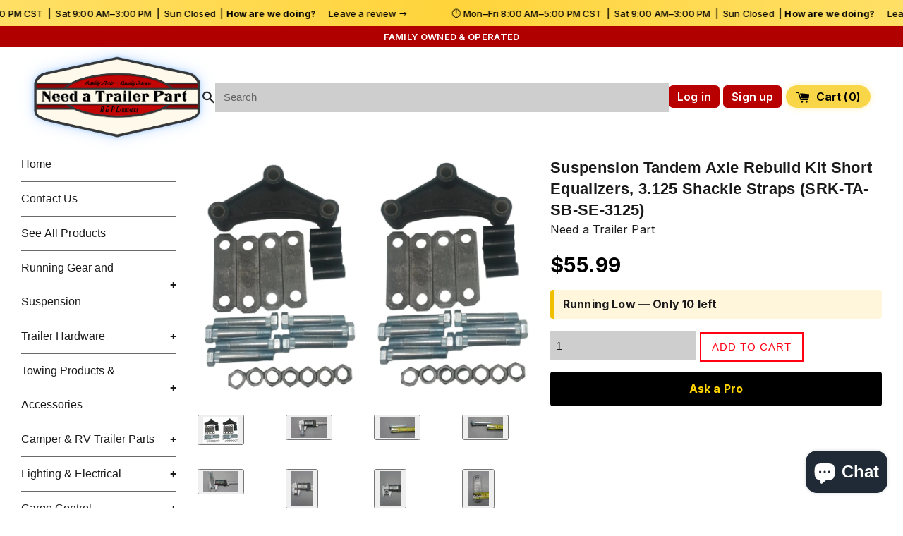

--- FILE ---
content_type: text/html; charset=utf-8
request_url: https://needatrailerpart.com/products/srk-ta-sb-se-3-125-suspension-rebuild-kit-short-equalizers-3-125-shackle-links
body_size: 28926
content:
<!doctype html>
<!--[if IE 9]> <html class="ie9 supports-no-js" lang="en"> <![endif]-->
<!--[if (gt IE 9)|!(IE)]><!-->
<html class="supports-no-js" lang="en">
<!--<![endif]-->

<head>

  <!-- ================= GOOGLE ANALYTICS ================= -->
  <script async src="https://www.googletagmanager.com/gtag/js?id=UA-135404984-1"></script>
  <script>
    window.dataLayer = window.dataLayer || [];
    function gtag(){ dataLayer.push(arguments); }
    gtag('js', new Date());
    gtag('config', 'UA-135404984-1');
  </script>

  <!-- ================= META ================= -->
  <meta charset="utf-8">
  <meta http-equiv="X-UA-Compatible" content="IE=edge,chrome=1">
  <meta name="viewport" content="width=device-width, initial-scale=1">
  <meta name="theme-color" content="">
  <link rel="canonical" href="https://needatrailerpart.com/products/srk-ta-sb-se-3-125-suspension-rebuild-kit-short-equalizers-3-125-shackle-links">

  
    <link rel="shortcut icon"
          href="//needatrailerpart.com/cdn/shop/files/LOGO-FINAL-NOSHAPE_32x32.png?v=1761071583"
          type="image/png">
  

  <!-- ================= TITLE ================= -->
  <title>
    Suspension Tandem Axle Rebuild Kit Short Equalizers, 3.125 Shackle Str
    
      – Need a Trailer Part
    
  </title>

  
    <meta name="description" content="Suspension Tandem Axle Rebuild Kit Short Equalizers, 3.125 Shackle Straps Part Number - SRK-TA-SB-SE-3125 This kit includes the following: (14) 9163B Shackle bolt﻿ 9/16&quot;-18 thread 3&quot; long 3/4&quot; thread length (14) SB-LN-9 9/16&quot;-18 nut    (8) 8137 Nylon bushing 0.57&quot; I.D. 0.69&quot; O.D. 1.75&quot; long. ﻿Color may vary   (8) SL-3.">
  

  <!-- /snippets/social-meta-tags.liquid -->




<meta property="og:site_name" content="Need a Trailer Part">
<meta property="og:url" content="https://needatrailerpart.com/products/srk-ta-sb-se-3-125-suspension-rebuild-kit-short-equalizers-3-125-shackle-links">
<meta property="og:title" content="Suspension Tandem Axle Rebuild Kit Short Equalizers, 3.125 Shackle Straps (SRK-TA-SB-SE-3125)">
<meta property="og:type" content="product">
<meta property="og:description" content="Suspension Tandem Axle Rebuild Kit Short Equalizers, 3.125 Shackle Straps Part Number - SRK-TA-SB-SE-3125 This kit includes the following: (14) 9163B Shackle bolt﻿ 9/16&quot;-18 thread 3&quot; long 3/4&quot; thread length (14) SB-LN-9 9/16&quot;-18 nut    (8) 8137 Nylon bushing 0.57&quot; I.D. 0.69&quot; O.D. 1.75&quot; long. ﻿Color may vary   (8) SL-3.">

  <meta property="og:price:amount" content="55.99">
  <meta property="og:price:currency" content="USD">

<meta property="og:image" content="http://needatrailerpart.com/cdn/shop/products/20211223_141118_1200x1200.jpg?v=1734625323"><meta property="og:image" content="http://needatrailerpart.com/cdn/shop/products/20220224_132724_83b63492-e769-495a-ab04-19ef0a2b071d_1200x1200.jpg?v=1652372828"><meta property="og:image" content="http://needatrailerpart.com/cdn/shop/products/20220224_132609_e306e90f-ff49-426e-9632-6d3e6168a32a_1200x1200.jpg?v=1652372828">
<meta property="og:image:secure_url" content="https://needatrailerpart.com/cdn/shop/products/20211223_141118_1200x1200.jpg?v=1734625323"><meta property="og:image:secure_url" content="https://needatrailerpart.com/cdn/shop/products/20220224_132724_83b63492-e769-495a-ab04-19ef0a2b071d_1200x1200.jpg?v=1652372828"><meta property="og:image:secure_url" content="https://needatrailerpart.com/cdn/shop/products/20220224_132609_e306e90f-ff49-426e-9632-6d3e6168a32a_1200x1200.jpg?v=1652372828">


  <meta name="twitter:site" content="@https://x.com/randpcarriages">

<meta name="twitter:card" content="summary_large_image">
<meta name="twitter:title" content="Suspension Tandem Axle Rebuild Kit Short Equalizers, 3.125 Shackle Straps (SRK-TA-SB-SE-3125)">
<meta name="twitter:description" content="Suspension Tandem Axle Rebuild Kit Short Equalizers, 3.125 Shackle Straps Part Number - SRK-TA-SB-SE-3125 This kit includes the following: (14) 9163B Shackle bolt﻿ 9/16&quot;-18 thread 3&quot; long 3/4&quot; thread length (14) SB-LN-9 9/16&quot;-18 nut    (8) 8137 Nylon bushing 0.57&quot; I.D. 0.69&quot; O.D. 1.75&quot; long. ﻿Color may vary   (8) SL-3.">


  <!-- ================= JS FLAG ================= -->
  <script>
    document.documentElement.className =
      document.documentElement.className.replace("supports-no-js","supports-js");
  </script>

  <!-- ================= THEME CSS ================= -->
  <link href="//needatrailerpart.com/cdn/shop/t/2/assets/theme.scss.css?v=143102264572386827251766525191" rel="stylesheet" type="text/css" media="all" />

  <!-- ================================================= -->
  <!-- REQUIRED: SIMPLE THEME STRINGS (MUST BE EARLY)   -->
  <!-- DO NOT MOVE — FIXES SIDEBAR COLLAPSE             -->
  <!-- ================================================= -->
  <script>
    window.theme = window.theme || {};
    theme.strings = {
      addressNoResults: "Translation missing: en.general.search.no_results"
    };
  </script>

  <!-- ================= SHOPIFY HEADER ================= -->
  <script>window.performance && window.performance.mark && window.performance.mark('shopify.content_for_header.start');</script><meta name="facebook-domain-verification" content="jm690adit61j6tt94aayzjsu4t47p2">
<meta name="google-site-verification" content="8aIUIpMEuZyBULbfOZ4kvb90lIK1UJPA0pigLDk8zpI">
<meta id="shopify-digital-wallet" name="shopify-digital-wallet" content="/26596148/digital_wallets/dialog">
<meta name="shopify-checkout-api-token" content="2962122d91ae3e5354bad1db4bd846d4">
<meta id="in-context-paypal-metadata" data-shop-id="26596148" data-venmo-supported="false" data-environment="production" data-locale="en_US" data-paypal-v4="true" data-currency="USD">
<link rel="alternate" type="application/json+oembed" href="https://needatrailerpart.com/products/srk-ta-sb-se-3-125-suspension-rebuild-kit-short-equalizers-3-125-shackle-links.oembed">
<script async="async" src="/checkouts/internal/preloads.js?locale=en-US"></script>
<link rel="preconnect" href="https://shop.app" crossorigin="anonymous">
<script async="async" src="https://shop.app/checkouts/internal/preloads.js?locale=en-US&shop_id=26596148" crossorigin="anonymous"></script>
<script id="apple-pay-shop-capabilities" type="application/json">{"shopId":26596148,"countryCode":"US","currencyCode":"USD","merchantCapabilities":["supports3DS"],"merchantId":"gid:\/\/shopify\/Shop\/26596148","merchantName":"Need a Trailer Part","requiredBillingContactFields":["postalAddress","email","phone"],"requiredShippingContactFields":["postalAddress","email","phone"],"shippingType":"shipping","supportedNetworks":["visa","masterCard","amex","discover","elo","jcb"],"total":{"type":"pending","label":"Need a Trailer Part","amount":"1.00"},"shopifyPaymentsEnabled":true,"supportsSubscriptions":true}</script>
<script id="shopify-features" type="application/json">{"accessToken":"2962122d91ae3e5354bad1db4bd846d4","betas":["rich-media-storefront-analytics"],"domain":"needatrailerpart.com","predictiveSearch":true,"shopId":26596148,"locale":"en"}</script>
<script>var Shopify = Shopify || {};
Shopify.shop = "r-p-carriages.myshopify.com";
Shopify.locale = "en";
Shopify.currency = {"active":"USD","rate":"1.0"};
Shopify.country = "US";
Shopify.theme = {"name":"Simple","id":16490561578,"schema_name":"Simple","schema_version":"3.9.1","theme_store_id":578,"role":"main"};
Shopify.theme.handle = "null";
Shopify.theme.style = {"id":null,"handle":null};
Shopify.cdnHost = "needatrailerpart.com/cdn";
Shopify.routes = Shopify.routes || {};
Shopify.routes.root = "/";</script>
<script type="module">!function(o){(o.Shopify=o.Shopify||{}).modules=!0}(window);</script>
<script>!function(o){function n(){var o=[];function n(){o.push(Array.prototype.slice.apply(arguments))}return n.q=o,n}var t=o.Shopify=o.Shopify||{};t.loadFeatures=n(),t.autoloadFeatures=n()}(window);</script>
<script>
  window.ShopifyPay = window.ShopifyPay || {};
  window.ShopifyPay.apiHost = "shop.app\/pay";
  window.ShopifyPay.redirectState = null;
</script>
<script id="shop-js-analytics" type="application/json">{"pageType":"product"}</script>
<script defer="defer" async type="module" src="//needatrailerpart.com/cdn/shopifycloud/shop-js/modules/v2/client.init-shop-cart-sync_C5BV16lS.en.esm.js"></script>
<script defer="defer" async type="module" src="//needatrailerpart.com/cdn/shopifycloud/shop-js/modules/v2/chunk.common_CygWptCX.esm.js"></script>
<script type="module">
  await import("//needatrailerpart.com/cdn/shopifycloud/shop-js/modules/v2/client.init-shop-cart-sync_C5BV16lS.en.esm.js");
await import("//needatrailerpart.com/cdn/shopifycloud/shop-js/modules/v2/chunk.common_CygWptCX.esm.js");

  window.Shopify.SignInWithShop?.initShopCartSync?.({"fedCMEnabled":true,"windoidEnabled":true});

</script>
<script>
  window.Shopify = window.Shopify || {};
  if (!window.Shopify.featureAssets) window.Shopify.featureAssets = {};
  window.Shopify.featureAssets['shop-js'] = {"shop-cart-sync":["modules/v2/client.shop-cart-sync_ZFArdW7E.en.esm.js","modules/v2/chunk.common_CygWptCX.esm.js"],"init-fed-cm":["modules/v2/client.init-fed-cm_CmiC4vf6.en.esm.js","modules/v2/chunk.common_CygWptCX.esm.js"],"shop-button":["modules/v2/client.shop-button_tlx5R9nI.en.esm.js","modules/v2/chunk.common_CygWptCX.esm.js"],"shop-cash-offers":["modules/v2/client.shop-cash-offers_DOA2yAJr.en.esm.js","modules/v2/chunk.common_CygWptCX.esm.js","modules/v2/chunk.modal_D71HUcav.esm.js"],"init-windoid":["modules/v2/client.init-windoid_sURxWdc1.en.esm.js","modules/v2/chunk.common_CygWptCX.esm.js"],"shop-toast-manager":["modules/v2/client.shop-toast-manager_ClPi3nE9.en.esm.js","modules/v2/chunk.common_CygWptCX.esm.js"],"init-shop-email-lookup-coordinator":["modules/v2/client.init-shop-email-lookup-coordinator_B8hsDcYM.en.esm.js","modules/v2/chunk.common_CygWptCX.esm.js"],"init-shop-cart-sync":["modules/v2/client.init-shop-cart-sync_C5BV16lS.en.esm.js","modules/v2/chunk.common_CygWptCX.esm.js"],"avatar":["modules/v2/client.avatar_BTnouDA3.en.esm.js"],"pay-button":["modules/v2/client.pay-button_FdsNuTd3.en.esm.js","modules/v2/chunk.common_CygWptCX.esm.js"],"init-customer-accounts":["modules/v2/client.init-customer-accounts_DxDtT_ad.en.esm.js","modules/v2/client.shop-login-button_C5VAVYt1.en.esm.js","modules/v2/chunk.common_CygWptCX.esm.js","modules/v2/chunk.modal_D71HUcav.esm.js"],"init-shop-for-new-customer-accounts":["modules/v2/client.init-shop-for-new-customer-accounts_ChsxoAhi.en.esm.js","modules/v2/client.shop-login-button_C5VAVYt1.en.esm.js","modules/v2/chunk.common_CygWptCX.esm.js","modules/v2/chunk.modal_D71HUcav.esm.js"],"shop-login-button":["modules/v2/client.shop-login-button_C5VAVYt1.en.esm.js","modules/v2/chunk.common_CygWptCX.esm.js","modules/v2/chunk.modal_D71HUcav.esm.js"],"init-customer-accounts-sign-up":["modules/v2/client.init-customer-accounts-sign-up_CPSyQ0Tj.en.esm.js","modules/v2/client.shop-login-button_C5VAVYt1.en.esm.js","modules/v2/chunk.common_CygWptCX.esm.js","modules/v2/chunk.modal_D71HUcav.esm.js"],"shop-follow-button":["modules/v2/client.shop-follow-button_Cva4Ekp9.en.esm.js","modules/v2/chunk.common_CygWptCX.esm.js","modules/v2/chunk.modal_D71HUcav.esm.js"],"checkout-modal":["modules/v2/client.checkout-modal_BPM8l0SH.en.esm.js","modules/v2/chunk.common_CygWptCX.esm.js","modules/v2/chunk.modal_D71HUcav.esm.js"],"lead-capture":["modules/v2/client.lead-capture_Bi8yE_yS.en.esm.js","modules/v2/chunk.common_CygWptCX.esm.js","modules/v2/chunk.modal_D71HUcav.esm.js"],"shop-login":["modules/v2/client.shop-login_D6lNrXab.en.esm.js","modules/v2/chunk.common_CygWptCX.esm.js","modules/v2/chunk.modal_D71HUcav.esm.js"],"payment-terms":["modules/v2/client.payment-terms_CZxnsJam.en.esm.js","modules/v2/chunk.common_CygWptCX.esm.js","modules/v2/chunk.modal_D71HUcav.esm.js"]};
</script>
<script>(function() {
  var isLoaded = false;
  function asyncLoad() {
    if (isLoaded) return;
    isLoaded = true;
    var urls = ["https:\/\/supersms.ai\/sms-popup.js?v=4.0\u0026shop=r-p-carriages.myshopify.com"];
    for (var i = 0; i < urls.length; i++) {
      var s = document.createElement('script');
      s.type = 'text/javascript';
      s.async = true;
      s.src = urls[i];
      var x = document.getElementsByTagName('script')[0];
      x.parentNode.insertBefore(s, x);
    }
  };
  if(window.attachEvent) {
    window.attachEvent('onload', asyncLoad);
  } else {
    window.addEventListener('load', asyncLoad, false);
  }
})();</script>
<script id="__st">var __st={"a":26596148,"offset":-21600,"reqid":"9823127a-93da-45fb-958a-7ceb1fa9c2fa-1768763125","pageurl":"needatrailerpart.com\/products\/srk-ta-sb-se-3-125-suspension-rebuild-kit-short-equalizers-3-125-shackle-links","u":"9ff6fce0ea6e","p":"product","rtyp":"product","rid":1738622042154};</script>
<script>window.ShopifyPaypalV4VisibilityTracking = true;</script>
<script id="captcha-bootstrap">!function(){'use strict';const t='contact',e='account',n='new_comment',o=[[t,t],['blogs',n],['comments',n],[t,'customer']],c=[[e,'customer_login'],[e,'guest_login'],[e,'recover_customer_password'],[e,'create_customer']],r=t=>t.map((([t,e])=>`form[action*='/${t}']:not([data-nocaptcha='true']) input[name='form_type'][value='${e}']`)).join(','),a=t=>()=>t?[...document.querySelectorAll(t)].map((t=>t.form)):[];function s(){const t=[...o],e=r(t);return a(e)}const i='password',u='form_key',d=['recaptcha-v3-token','g-recaptcha-response','h-captcha-response',i],f=()=>{try{return window.sessionStorage}catch{return}},m='__shopify_v',_=t=>t.elements[u];function p(t,e,n=!1){try{const o=window.sessionStorage,c=JSON.parse(o.getItem(e)),{data:r}=function(t){const{data:e,action:n}=t;return t[m]||n?{data:e,action:n}:{data:t,action:n}}(c);for(const[e,n]of Object.entries(r))t.elements[e]&&(t.elements[e].value=n);n&&o.removeItem(e)}catch(o){console.error('form repopulation failed',{error:o})}}const l='form_type',E='cptcha';function T(t){t.dataset[E]=!0}const w=window,h=w.document,L='Shopify',v='ce_forms',y='captcha';let A=!1;((t,e)=>{const n=(g='f06e6c50-85a8-45c8-87d0-21a2b65856fe',I='https://cdn.shopify.com/shopifycloud/storefront-forms-hcaptcha/ce_storefront_forms_captcha_hcaptcha.v1.5.2.iife.js',D={infoText:'Protected by hCaptcha',privacyText:'Privacy',termsText:'Terms'},(t,e,n)=>{const o=w[L][v],c=o.bindForm;if(c)return c(t,g,e,D).then(n);var r;o.q.push([[t,g,e,D],n]),r=I,A||(h.body.append(Object.assign(h.createElement('script'),{id:'captcha-provider',async:!0,src:r})),A=!0)});var g,I,D;w[L]=w[L]||{},w[L][v]=w[L][v]||{},w[L][v].q=[],w[L][y]=w[L][y]||{},w[L][y].protect=function(t,e){n(t,void 0,e),T(t)},Object.freeze(w[L][y]),function(t,e,n,w,h,L){const[v,y,A,g]=function(t,e,n){const i=e?o:[],u=t?c:[],d=[...i,...u],f=r(d),m=r(i),_=r(d.filter((([t,e])=>n.includes(e))));return[a(f),a(m),a(_),s()]}(w,h,L),I=t=>{const e=t.target;return e instanceof HTMLFormElement?e:e&&e.form},D=t=>v().includes(t);t.addEventListener('submit',(t=>{const e=I(t);if(!e)return;const n=D(e)&&!e.dataset.hcaptchaBound&&!e.dataset.recaptchaBound,o=_(e),c=g().includes(e)&&(!o||!o.value);(n||c)&&t.preventDefault(),c&&!n&&(function(t){try{if(!f())return;!function(t){const e=f();if(!e)return;const n=_(t);if(!n)return;const o=n.value;o&&e.removeItem(o)}(t);const e=Array.from(Array(32),(()=>Math.random().toString(36)[2])).join('');!function(t,e){_(t)||t.append(Object.assign(document.createElement('input'),{type:'hidden',name:u})),t.elements[u].value=e}(t,e),function(t,e){const n=f();if(!n)return;const o=[...t.querySelectorAll(`input[type='${i}']`)].map((({name:t})=>t)),c=[...d,...o],r={};for(const[a,s]of new FormData(t).entries())c.includes(a)||(r[a]=s);n.setItem(e,JSON.stringify({[m]:1,action:t.action,data:r}))}(t,e)}catch(e){console.error('failed to persist form',e)}}(e),e.submit())}));const S=(t,e)=>{t&&!t.dataset[E]&&(n(t,e.some((e=>e===t))),T(t))};for(const o of['focusin','change'])t.addEventListener(o,(t=>{const e=I(t);D(e)&&S(e,y())}));const B=e.get('form_key'),M=e.get(l),P=B&&M;t.addEventListener('DOMContentLoaded',(()=>{const t=y();if(P)for(const e of t)e.elements[l].value===M&&p(e,B);[...new Set([...A(),...v().filter((t=>'true'===t.dataset.shopifyCaptcha))])].forEach((e=>S(e,t)))}))}(h,new URLSearchParams(w.location.search),n,t,e,['guest_login'])})(!0,!0)}();</script>
<script integrity="sha256-4kQ18oKyAcykRKYeNunJcIwy7WH5gtpwJnB7kiuLZ1E=" data-source-attribution="shopify.loadfeatures" defer="defer" src="//needatrailerpart.com/cdn/shopifycloud/storefront/assets/storefront/load_feature-a0a9edcb.js" crossorigin="anonymous"></script>
<script crossorigin="anonymous" defer="defer" src="//needatrailerpart.com/cdn/shopifycloud/storefront/assets/shopify_pay/storefront-65b4c6d7.js?v=20250812"></script>
<script data-source-attribution="shopify.dynamic_checkout.dynamic.init">var Shopify=Shopify||{};Shopify.PaymentButton=Shopify.PaymentButton||{isStorefrontPortableWallets:!0,init:function(){window.Shopify.PaymentButton.init=function(){};var t=document.createElement("script");t.src="https://needatrailerpart.com/cdn/shopifycloud/portable-wallets/latest/portable-wallets.en.js",t.type="module",document.head.appendChild(t)}};
</script>
<script data-source-attribution="shopify.dynamic_checkout.buyer_consent">
  function portableWalletsHideBuyerConsent(e){var t=document.getElementById("shopify-buyer-consent"),n=document.getElementById("shopify-subscription-policy-button");t&&n&&(t.classList.add("hidden"),t.setAttribute("aria-hidden","true"),n.removeEventListener("click",e))}function portableWalletsShowBuyerConsent(e){var t=document.getElementById("shopify-buyer-consent"),n=document.getElementById("shopify-subscription-policy-button");t&&n&&(t.classList.remove("hidden"),t.removeAttribute("aria-hidden"),n.addEventListener("click",e))}window.Shopify?.PaymentButton&&(window.Shopify.PaymentButton.hideBuyerConsent=portableWalletsHideBuyerConsent,window.Shopify.PaymentButton.showBuyerConsent=portableWalletsShowBuyerConsent);
</script>
<script data-source-attribution="shopify.dynamic_checkout.cart.bootstrap">document.addEventListener("DOMContentLoaded",(function(){function t(){return document.querySelector("shopify-accelerated-checkout-cart, shopify-accelerated-checkout")}if(t())Shopify.PaymentButton.init();else{new MutationObserver((function(e,n){t()&&(Shopify.PaymentButton.init(),n.disconnect())})).observe(document.body,{childList:!0,subtree:!0})}}));
</script>
<link id="shopify-accelerated-checkout-styles" rel="stylesheet" media="screen" href="https://needatrailerpart.com/cdn/shopifycloud/portable-wallets/latest/accelerated-checkout-backwards-compat.css" crossorigin="anonymous">
<style id="shopify-accelerated-checkout-cart">
        #shopify-buyer-consent {
  margin-top: 1em;
  display: inline-block;
  width: 100%;
}

#shopify-buyer-consent.hidden {
  display: none;
}

#shopify-subscription-policy-button {
  background: none;
  border: none;
  padding: 0;
  text-decoration: underline;
  font-size: inherit;
  cursor: pointer;
}

#shopify-subscription-policy-button::before {
  box-shadow: none;
}

      </style>

<script>window.performance && window.performance.mark && window.performance.mark('shopify.content_for_header.end');</script>

  <!-- ================= BACKGROUND TEXTURE ================= -->
  <style>
    html, body { background-color:#fff; }

    body::before {
      content:"";
      position:fixed;
      inset:0;
      z-index:0;
      pointer-events:none;
      background-image:
        repeating-linear-gradient(
          135deg,
          rgba(170,200,60,.065) 0px,
          rgba(170,200,60,.065) 1px,
          transparent 1px,
          transparent 4px,
          rgba(170,200,60,.045) 4px,
          rgba(170,200,60,.045) 5px,
          transparent 5px,
          transparent 56px
        );
    }

    body > * {
      position:relative;
      z-index:1;
    }
  </style>

  <!-- ================= CORE JS ================= -->
  <script src="//needatrailerpart.com/cdn/shop/t/2/assets/jquery-1.11.0.min.js?v=32460426840832490021513789131" type="text/javascript"></script>
  <script src="//needatrailerpart.com/cdn/shop/t/2/assets/modernizr.min.js?v=44044439420609591321513789132" type="text/javascript"></script>
  <script src="//needatrailerpart.com/cdn/shop/t/2/assets/lazysizes.min.js?v=71745035489482760341513789132" async></script>

<script src="https://cdn.shopify.com/extensions/7bc9bb47-adfa-4267-963e-cadee5096caf/inbox-1252/assets/inbox-chat-loader.js" type="text/javascript" defer="defer"></script>
<link href="https://monorail-edge.shopifysvc.com" rel="dns-prefetch">
<script>(function(){if ("sendBeacon" in navigator && "performance" in window) {try {var session_token_from_headers = performance.getEntriesByType('navigation')[0].serverTiming.find(x => x.name == '_s').description;} catch {var session_token_from_headers = undefined;}var session_cookie_matches = document.cookie.match(/_shopify_s=([^;]*)/);var session_token_from_cookie = session_cookie_matches && session_cookie_matches.length === 2 ? session_cookie_matches[1] : "";var session_token = session_token_from_headers || session_token_from_cookie || "";function handle_abandonment_event(e) {var entries = performance.getEntries().filter(function(entry) {return /monorail-edge.shopifysvc.com/.test(entry.name);});if (!window.abandonment_tracked && entries.length === 0) {window.abandonment_tracked = true;var currentMs = Date.now();var navigation_start = performance.timing.navigationStart;var payload = {shop_id: 26596148,url: window.location.href,navigation_start,duration: currentMs - navigation_start,session_token,page_type: "product"};window.navigator.sendBeacon("https://monorail-edge.shopifysvc.com/v1/produce", JSON.stringify({schema_id: "online_store_buyer_site_abandonment/1.1",payload: payload,metadata: {event_created_at_ms: currentMs,event_sent_at_ms: currentMs}}));}}window.addEventListener('pagehide', handle_abandonment_event);}}());</script>
<script id="web-pixels-manager-setup">(function e(e,d,r,n,o){if(void 0===o&&(o={}),!Boolean(null===(a=null===(i=window.Shopify)||void 0===i?void 0:i.analytics)||void 0===a?void 0:a.replayQueue)){var i,a;window.Shopify=window.Shopify||{};var t=window.Shopify;t.analytics=t.analytics||{};var s=t.analytics;s.replayQueue=[],s.publish=function(e,d,r){return s.replayQueue.push([e,d,r]),!0};try{self.performance.mark("wpm:start")}catch(e){}var l=function(){var e={modern:/Edge?\/(1{2}[4-9]|1[2-9]\d|[2-9]\d{2}|\d{4,})\.\d+(\.\d+|)|Firefox\/(1{2}[4-9]|1[2-9]\d|[2-9]\d{2}|\d{4,})\.\d+(\.\d+|)|Chrom(ium|e)\/(9{2}|\d{3,})\.\d+(\.\d+|)|(Maci|X1{2}).+ Version\/(15\.\d+|(1[6-9]|[2-9]\d|\d{3,})\.\d+)([,.]\d+|)( \(\w+\)|)( Mobile\/\w+|) Safari\/|Chrome.+OPR\/(9{2}|\d{3,})\.\d+\.\d+|(CPU[ +]OS|iPhone[ +]OS|CPU[ +]iPhone|CPU IPhone OS|CPU iPad OS)[ +]+(15[._]\d+|(1[6-9]|[2-9]\d|\d{3,})[._]\d+)([._]\d+|)|Android:?[ /-](13[3-9]|1[4-9]\d|[2-9]\d{2}|\d{4,})(\.\d+|)(\.\d+|)|Android.+Firefox\/(13[5-9]|1[4-9]\d|[2-9]\d{2}|\d{4,})\.\d+(\.\d+|)|Android.+Chrom(ium|e)\/(13[3-9]|1[4-9]\d|[2-9]\d{2}|\d{4,})\.\d+(\.\d+|)|SamsungBrowser\/([2-9]\d|\d{3,})\.\d+/,legacy:/Edge?\/(1[6-9]|[2-9]\d|\d{3,})\.\d+(\.\d+|)|Firefox\/(5[4-9]|[6-9]\d|\d{3,})\.\d+(\.\d+|)|Chrom(ium|e)\/(5[1-9]|[6-9]\d|\d{3,})\.\d+(\.\d+|)([\d.]+$|.*Safari\/(?![\d.]+ Edge\/[\d.]+$))|(Maci|X1{2}).+ Version\/(10\.\d+|(1[1-9]|[2-9]\d|\d{3,})\.\d+)([,.]\d+|)( \(\w+\)|)( Mobile\/\w+|) Safari\/|Chrome.+OPR\/(3[89]|[4-9]\d|\d{3,})\.\d+\.\d+|(CPU[ +]OS|iPhone[ +]OS|CPU[ +]iPhone|CPU IPhone OS|CPU iPad OS)[ +]+(10[._]\d+|(1[1-9]|[2-9]\d|\d{3,})[._]\d+)([._]\d+|)|Android:?[ /-](13[3-9]|1[4-9]\d|[2-9]\d{2}|\d{4,})(\.\d+|)(\.\d+|)|Mobile Safari.+OPR\/([89]\d|\d{3,})\.\d+\.\d+|Android.+Firefox\/(13[5-9]|1[4-9]\d|[2-9]\d{2}|\d{4,})\.\d+(\.\d+|)|Android.+Chrom(ium|e)\/(13[3-9]|1[4-9]\d|[2-9]\d{2}|\d{4,})\.\d+(\.\d+|)|Android.+(UC? ?Browser|UCWEB|U3)[ /]?(15\.([5-9]|\d{2,})|(1[6-9]|[2-9]\d|\d{3,})\.\d+)\.\d+|SamsungBrowser\/(5\.\d+|([6-9]|\d{2,})\.\d+)|Android.+MQ{2}Browser\/(14(\.(9|\d{2,})|)|(1[5-9]|[2-9]\d|\d{3,})(\.\d+|))(\.\d+|)|K[Aa][Ii]OS\/(3\.\d+|([4-9]|\d{2,})\.\d+)(\.\d+|)/},d=e.modern,r=e.legacy,n=navigator.userAgent;return n.match(d)?"modern":n.match(r)?"legacy":"unknown"}(),u="modern"===l?"modern":"legacy",c=(null!=n?n:{modern:"",legacy:""})[u],f=function(e){return[e.baseUrl,"/wpm","/b",e.hashVersion,"modern"===e.buildTarget?"m":"l",".js"].join("")}({baseUrl:d,hashVersion:r,buildTarget:u}),m=function(e){var d=e.version,r=e.bundleTarget,n=e.surface,o=e.pageUrl,i=e.monorailEndpoint;return{emit:function(e){var a=e.status,t=e.errorMsg,s=(new Date).getTime(),l=JSON.stringify({metadata:{event_sent_at_ms:s},events:[{schema_id:"web_pixels_manager_load/3.1",payload:{version:d,bundle_target:r,page_url:o,status:a,surface:n,error_msg:t},metadata:{event_created_at_ms:s}}]});if(!i)return console&&console.warn&&console.warn("[Web Pixels Manager] No Monorail endpoint provided, skipping logging."),!1;try{return self.navigator.sendBeacon.bind(self.navigator)(i,l)}catch(e){}var u=new XMLHttpRequest;try{return u.open("POST",i,!0),u.setRequestHeader("Content-Type","text/plain"),u.send(l),!0}catch(e){return console&&console.warn&&console.warn("[Web Pixels Manager] Got an unhandled error while logging to Monorail."),!1}}}}({version:r,bundleTarget:l,surface:e.surface,pageUrl:self.location.href,monorailEndpoint:e.monorailEndpoint});try{o.browserTarget=l,function(e){var d=e.src,r=e.async,n=void 0===r||r,o=e.onload,i=e.onerror,a=e.sri,t=e.scriptDataAttributes,s=void 0===t?{}:t,l=document.createElement("script"),u=document.querySelector("head"),c=document.querySelector("body");if(l.async=n,l.src=d,a&&(l.integrity=a,l.crossOrigin="anonymous"),s)for(var f in s)if(Object.prototype.hasOwnProperty.call(s,f))try{l.dataset[f]=s[f]}catch(e){}if(o&&l.addEventListener("load",o),i&&l.addEventListener("error",i),u)u.appendChild(l);else{if(!c)throw new Error("Did not find a head or body element to append the script");c.appendChild(l)}}({src:f,async:!0,onload:function(){if(!function(){var e,d;return Boolean(null===(d=null===(e=window.Shopify)||void 0===e?void 0:e.analytics)||void 0===d?void 0:d.initialized)}()){var d=window.webPixelsManager.init(e)||void 0;if(d){var r=window.Shopify.analytics;r.replayQueue.forEach((function(e){var r=e[0],n=e[1],o=e[2];d.publishCustomEvent(r,n,o)})),r.replayQueue=[],r.publish=d.publishCustomEvent,r.visitor=d.visitor,r.initialized=!0}}},onerror:function(){return m.emit({status:"failed",errorMsg:"".concat(f," has failed to load")})},sri:function(e){var d=/^sha384-[A-Za-z0-9+/=]+$/;return"string"==typeof e&&d.test(e)}(c)?c:"",scriptDataAttributes:o}),m.emit({status:"loading"})}catch(e){m.emit({status:"failed",errorMsg:(null==e?void 0:e.message)||"Unknown error"})}}})({shopId: 26596148,storefrontBaseUrl: "https://needatrailerpart.com",extensionsBaseUrl: "https://extensions.shopifycdn.com/cdn/shopifycloud/web-pixels-manager",monorailEndpoint: "https://monorail-edge.shopifysvc.com/unstable/produce_batch",surface: "storefront-renderer",enabledBetaFlags: ["2dca8a86"],webPixelsConfigList: [{"id":"1295548702","configuration":"{\"config\":\"{\\\"pixel_id\\\":\\\"GT-TB6T9KQ2\\\",\\\"target_country\\\":\\\"US\\\",\\\"gtag_events\\\":[{\\\"type\\\":\\\"search\\\",\\\"action_label\\\":\\\"GT-TB6T9KQ2\\\"},{\\\"type\\\":\\\"begin_checkout\\\",\\\"action_label\\\":\\\"GT-TB6T9KQ2\\\"},{\\\"type\\\":\\\"view_item\\\",\\\"action_label\\\":[\\\"GT-TB6T9KQ2\\\",\\\"MC-BW79K37B8Z\\\"]},{\\\"type\\\":\\\"purchase\\\",\\\"action_label\\\":[\\\"GT-TB6T9KQ2\\\",\\\"MC-BW79K37B8Z\\\"]},{\\\"type\\\":\\\"page_view\\\",\\\"action_label\\\":[\\\"GT-TB6T9KQ2\\\",\\\"MC-BW79K37B8Z\\\"]},{\\\"type\\\":\\\"add_payment_info\\\",\\\"action_label\\\":\\\"GT-TB6T9KQ2\\\"},{\\\"type\\\":\\\"add_to_cart\\\",\\\"action_label\\\":\\\"GT-TB6T9KQ2\\\"}],\\\"enable_monitoring_mode\\\":false}\"}","eventPayloadVersion":"v1","runtimeContext":"OPEN","scriptVersion":"b2a88bafab3e21179ed38636efcd8a93","type":"APP","apiClientId":1780363,"privacyPurposes":[],"dataSharingAdjustments":{"protectedCustomerApprovalScopes":["read_customer_address","read_customer_email","read_customer_name","read_customer_personal_data","read_customer_phone"]}},{"id":"151126302","eventPayloadVersion":"v1","runtimeContext":"LAX","scriptVersion":"1","type":"CUSTOM","privacyPurposes":["ANALYTICS"],"name":"Google Analytics tag (migrated)"},{"id":"shopify-app-pixel","configuration":"{}","eventPayloadVersion":"v1","runtimeContext":"STRICT","scriptVersion":"0450","apiClientId":"shopify-pixel","type":"APP","privacyPurposes":["ANALYTICS","MARKETING"]},{"id":"shopify-custom-pixel","eventPayloadVersion":"v1","runtimeContext":"LAX","scriptVersion":"0450","apiClientId":"shopify-pixel","type":"CUSTOM","privacyPurposes":["ANALYTICS","MARKETING"]}],isMerchantRequest: false,initData: {"shop":{"name":"Need a Trailer Part","paymentSettings":{"currencyCode":"USD"},"myshopifyDomain":"r-p-carriages.myshopify.com","countryCode":"US","storefrontUrl":"https:\/\/needatrailerpart.com"},"customer":null,"cart":null,"checkout":null,"productVariants":[{"price":{"amount":55.99,"currencyCode":"USD"},"product":{"title":"Suspension Tandem Axle Rebuild Kit Short Equalizers, 3.125 Shackle Straps (SRK-TA-SB-SE-3125)","vendor":"Need a Trailer Part","id":"1738622042154","untranslatedTitle":"Suspension Tandem Axle Rebuild Kit Short Equalizers, 3.125 Shackle Straps (SRK-TA-SB-SE-3125)","url":"\/products\/srk-ta-sb-se-3-125-suspension-rebuild-kit-short-equalizers-3-125-shackle-links","type":"Suspension Rebuild Kit"},"id":"14094079950890","image":{"src":"\/\/needatrailerpart.com\/cdn\/shop\/products\/20211223_141118.jpg?v=1734625323"},"sku":"SRK-TA-SB-SE-3125","title":"Default Title","untranslatedTitle":"Default Title"}],"purchasingCompany":null},},"https://needatrailerpart.com/cdn","fcfee988w5aeb613cpc8e4bc33m6693e112",{"modern":"","legacy":""},{"shopId":"26596148","storefrontBaseUrl":"https:\/\/needatrailerpart.com","extensionBaseUrl":"https:\/\/extensions.shopifycdn.com\/cdn\/shopifycloud\/web-pixels-manager","surface":"storefront-renderer","enabledBetaFlags":"[\"2dca8a86\"]","isMerchantRequest":"false","hashVersion":"fcfee988w5aeb613cpc8e4bc33m6693e112","publish":"custom","events":"[[\"page_viewed\",{}],[\"product_viewed\",{\"productVariant\":{\"price\":{\"amount\":55.99,\"currencyCode\":\"USD\"},\"product\":{\"title\":\"Suspension Tandem Axle Rebuild Kit Short Equalizers, 3.125 Shackle Straps (SRK-TA-SB-SE-3125)\",\"vendor\":\"Need a Trailer Part\",\"id\":\"1738622042154\",\"untranslatedTitle\":\"Suspension Tandem Axle Rebuild Kit Short Equalizers, 3.125 Shackle Straps (SRK-TA-SB-SE-3125)\",\"url\":\"\/products\/srk-ta-sb-se-3-125-suspension-rebuild-kit-short-equalizers-3-125-shackle-links\",\"type\":\"Suspension Rebuild Kit\"},\"id\":\"14094079950890\",\"image\":{\"src\":\"\/\/needatrailerpart.com\/cdn\/shop\/products\/20211223_141118.jpg?v=1734625323\"},\"sku\":\"SRK-TA-SB-SE-3125\",\"title\":\"Default Title\",\"untranslatedTitle\":\"Default Title\"}}]]"});</script><script>
  window.ShopifyAnalytics = window.ShopifyAnalytics || {};
  window.ShopifyAnalytics.meta = window.ShopifyAnalytics.meta || {};
  window.ShopifyAnalytics.meta.currency = 'USD';
  var meta = {"product":{"id":1738622042154,"gid":"gid:\/\/shopify\/Product\/1738622042154","vendor":"Need a Trailer Part","type":"Suspension Rebuild Kit","handle":"srk-ta-sb-se-3-125-suspension-rebuild-kit-short-equalizers-3-125-shackle-links","variants":[{"id":14094079950890,"price":5599,"name":"Suspension Tandem Axle Rebuild Kit Short Equalizers, 3.125 Shackle Straps (SRK-TA-SB-SE-3125)","public_title":null,"sku":"SRK-TA-SB-SE-3125"}],"remote":false},"page":{"pageType":"product","resourceType":"product","resourceId":1738622042154,"requestId":"9823127a-93da-45fb-958a-7ceb1fa9c2fa-1768763125"}};
  for (var attr in meta) {
    window.ShopifyAnalytics.meta[attr] = meta[attr];
  }
</script>
<script class="analytics">
  (function () {
    var customDocumentWrite = function(content) {
      var jquery = null;

      if (window.jQuery) {
        jquery = window.jQuery;
      } else if (window.Checkout && window.Checkout.$) {
        jquery = window.Checkout.$;
      }

      if (jquery) {
        jquery('body').append(content);
      }
    };

    var hasLoggedConversion = function(token) {
      if (token) {
        return document.cookie.indexOf('loggedConversion=' + token) !== -1;
      }
      return false;
    }

    var setCookieIfConversion = function(token) {
      if (token) {
        var twoMonthsFromNow = new Date(Date.now());
        twoMonthsFromNow.setMonth(twoMonthsFromNow.getMonth() + 2);

        document.cookie = 'loggedConversion=' + token + '; expires=' + twoMonthsFromNow;
      }
    }

    var trekkie = window.ShopifyAnalytics.lib = window.trekkie = window.trekkie || [];
    if (trekkie.integrations) {
      return;
    }
    trekkie.methods = [
      'identify',
      'page',
      'ready',
      'track',
      'trackForm',
      'trackLink'
    ];
    trekkie.factory = function(method) {
      return function() {
        var args = Array.prototype.slice.call(arguments);
        args.unshift(method);
        trekkie.push(args);
        return trekkie;
      };
    };
    for (var i = 0; i < trekkie.methods.length; i++) {
      var key = trekkie.methods[i];
      trekkie[key] = trekkie.factory(key);
    }
    trekkie.load = function(config) {
      trekkie.config = config || {};
      trekkie.config.initialDocumentCookie = document.cookie;
      var first = document.getElementsByTagName('script')[0];
      var script = document.createElement('script');
      script.type = 'text/javascript';
      script.onerror = function(e) {
        var scriptFallback = document.createElement('script');
        scriptFallback.type = 'text/javascript';
        scriptFallback.onerror = function(error) {
                var Monorail = {
      produce: function produce(monorailDomain, schemaId, payload) {
        var currentMs = new Date().getTime();
        var event = {
          schema_id: schemaId,
          payload: payload,
          metadata: {
            event_created_at_ms: currentMs,
            event_sent_at_ms: currentMs
          }
        };
        return Monorail.sendRequest("https://" + monorailDomain + "/v1/produce", JSON.stringify(event));
      },
      sendRequest: function sendRequest(endpointUrl, payload) {
        // Try the sendBeacon API
        if (window && window.navigator && typeof window.navigator.sendBeacon === 'function' && typeof window.Blob === 'function' && !Monorail.isIos12()) {
          var blobData = new window.Blob([payload], {
            type: 'text/plain'
          });

          if (window.navigator.sendBeacon(endpointUrl, blobData)) {
            return true;
          } // sendBeacon was not successful

        } // XHR beacon

        var xhr = new XMLHttpRequest();

        try {
          xhr.open('POST', endpointUrl);
          xhr.setRequestHeader('Content-Type', 'text/plain');
          xhr.send(payload);
        } catch (e) {
          console.log(e);
        }

        return false;
      },
      isIos12: function isIos12() {
        return window.navigator.userAgent.lastIndexOf('iPhone; CPU iPhone OS 12_') !== -1 || window.navigator.userAgent.lastIndexOf('iPad; CPU OS 12_') !== -1;
      }
    };
    Monorail.produce('monorail-edge.shopifysvc.com',
      'trekkie_storefront_load_errors/1.1',
      {shop_id: 26596148,
      theme_id: 16490561578,
      app_name: "storefront",
      context_url: window.location.href,
      source_url: "//needatrailerpart.com/cdn/s/trekkie.storefront.cd680fe47e6c39ca5d5df5f0a32d569bc48c0f27.min.js"});

        };
        scriptFallback.async = true;
        scriptFallback.src = '//needatrailerpart.com/cdn/s/trekkie.storefront.cd680fe47e6c39ca5d5df5f0a32d569bc48c0f27.min.js';
        first.parentNode.insertBefore(scriptFallback, first);
      };
      script.async = true;
      script.src = '//needatrailerpart.com/cdn/s/trekkie.storefront.cd680fe47e6c39ca5d5df5f0a32d569bc48c0f27.min.js';
      first.parentNode.insertBefore(script, first);
    };
    trekkie.load(
      {"Trekkie":{"appName":"storefront","development":false,"defaultAttributes":{"shopId":26596148,"isMerchantRequest":null,"themeId":16490561578,"themeCityHash":"4358872235703805389","contentLanguage":"en","currency":"USD","eventMetadataId":"d5fa02ee-0407-40d2-8baf-321e30171e46"},"isServerSideCookieWritingEnabled":true,"monorailRegion":"shop_domain","enabledBetaFlags":["65f19447"]},"Session Attribution":{},"S2S":{"facebookCapiEnabled":false,"source":"trekkie-storefront-renderer","apiClientId":580111}}
    );

    var loaded = false;
    trekkie.ready(function() {
      if (loaded) return;
      loaded = true;

      window.ShopifyAnalytics.lib = window.trekkie;

      var originalDocumentWrite = document.write;
      document.write = customDocumentWrite;
      try { window.ShopifyAnalytics.merchantGoogleAnalytics.call(this); } catch(error) {};
      document.write = originalDocumentWrite;

      window.ShopifyAnalytics.lib.page(null,{"pageType":"product","resourceType":"product","resourceId":1738622042154,"requestId":"9823127a-93da-45fb-958a-7ceb1fa9c2fa-1768763125","shopifyEmitted":true});

      var match = window.location.pathname.match(/checkouts\/(.+)\/(thank_you|post_purchase)/)
      var token = match? match[1]: undefined;
      if (!hasLoggedConversion(token)) {
        setCookieIfConversion(token);
        window.ShopifyAnalytics.lib.track("Viewed Product",{"currency":"USD","variantId":14094079950890,"productId":1738622042154,"productGid":"gid:\/\/shopify\/Product\/1738622042154","name":"Suspension Tandem Axle Rebuild Kit Short Equalizers, 3.125 Shackle Straps (SRK-TA-SB-SE-3125)","price":"55.99","sku":"SRK-TA-SB-SE-3125","brand":"Need a Trailer Part","variant":null,"category":"Suspension Rebuild Kit","nonInteraction":true,"remote":false},undefined,undefined,{"shopifyEmitted":true});
      window.ShopifyAnalytics.lib.track("monorail:\/\/trekkie_storefront_viewed_product\/1.1",{"currency":"USD","variantId":14094079950890,"productId":1738622042154,"productGid":"gid:\/\/shopify\/Product\/1738622042154","name":"Suspension Tandem Axle Rebuild Kit Short Equalizers, 3.125 Shackle Straps (SRK-TA-SB-SE-3125)","price":"55.99","sku":"SRK-TA-SB-SE-3125","brand":"Need a Trailer Part","variant":null,"category":"Suspension Rebuild Kit","nonInteraction":true,"remote":false,"referer":"https:\/\/needatrailerpart.com\/products\/srk-ta-sb-se-3-125-suspension-rebuild-kit-short-equalizers-3-125-shackle-links"});
      }
    });


        var eventsListenerScript = document.createElement('script');
        eventsListenerScript.async = true;
        eventsListenerScript.src = "//needatrailerpart.com/cdn/shopifycloud/storefront/assets/shop_events_listener-3da45d37.js";
        document.getElementsByTagName('head')[0].appendChild(eventsListenerScript);

})();</script>
  <script>
  if (!window.ga || (window.ga && typeof window.ga !== 'function')) {
    window.ga = function ga() {
      (window.ga.q = window.ga.q || []).push(arguments);
      if (window.Shopify && window.Shopify.analytics && typeof window.Shopify.analytics.publish === 'function') {
        window.Shopify.analytics.publish("ga_stub_called", {}, {sendTo: "google_osp_migration"});
      }
      console.error("Shopify's Google Analytics stub called with:", Array.from(arguments), "\nSee https://help.shopify.com/manual/promoting-marketing/pixels/pixel-migration#google for more information.");
    };
    if (window.Shopify && window.Shopify.analytics && typeof window.Shopify.analytics.publish === 'function') {
      window.Shopify.analytics.publish("ga_stub_initialized", {}, {sendTo: "google_osp_migration"});
    }
  }
</script>
<script
  defer
  src="https://needatrailerpart.com/cdn/shopifycloud/perf-kit/shopify-perf-kit-3.0.4.min.js"
  data-application="storefront-renderer"
  data-shop-id="26596148"
  data-render-region="gcp-us-central1"
  data-page-type="product"
  data-theme-instance-id="16490561578"
  data-theme-name="Simple"
  data-theme-version="3.9.1"
  data-monorail-region="shop_domain"
  data-resource-timing-sampling-rate="10"
  data-shs="true"
  data-shs-beacon="true"
  data-shs-export-with-fetch="true"
  data-shs-logs-sample-rate="1"
  data-shs-beacon-endpoint="https://needatrailerpart.com/api/collect"
></script>
</head>

<body id="suspension-tandem-axle-rebuild-kit-short-equalizers-3-125-shackle-str"
      class="
             template-product">

  <!-- ================= HEADER ================= -->
  <div id="shopify-section-header" class="shopify-section">

<!-- ================= FONT LOAD ================= -->
<link rel="preconnect" href="https://fonts.googleapis.com">
<link rel="preconnect" href="https://fonts.gstatic.com" crossorigin>
<link href="https://fonts.googleapis.com/css2?family=Inter:wght@400;500;600;700&display=swap" rel="stylesheet">

<!-- ================= UTILITY SCROLL BANNER ================= -->
<a
  href="https://reviewourcompany.com/10254/R-and-P-Carriages-Trailer-Sales,-Service-and-Rental-"
  class="utility-banner-link"
  target="_blank"
  rel="noopener"
  aria-label="Leave a review for R & P Carriages"
>
  <div class="utility-banner">
    <div class="utility-banner__track">
      
        <span class="utility-banner__text">
          🕒 Mon–Fri 8:00 AM–5:00 PM CST &nbsp;|&nbsp;
          Sat 9:00 AM–3:00 PM &nbsp;|&nbsp;
          Sun Closed &nbsp;|&nbsp;
          <strong>How are we doing?</strong>
          <span class="cta-spacer"></span>
          Leave a review →
        </span>
      
        <span class="utility-banner__text">
          🕒 Mon–Fri 8:00 AM–5:00 PM CST &nbsp;|&nbsp;
          Sat 9:00 AM–3:00 PM &nbsp;|&nbsp;
          Sun Closed &nbsp;|&nbsp;
          <strong>How are we doing?</strong>
          <span class="cta-spacer"></span>
          Leave a review →
        </span>
      
    </div>
  </div>
</a>

<!-- ================= FAMILY BAR ================= -->
<div class="family-owned-bar">
  FAMILY OWNED &amp; OPERATED
</div>

<!-- ================= MAIN HEADER (GRID PRESERVED) ================= -->
<div class="site-wrapper">
  <div class="header-flex">

    <!-- LOGO -->
    <div class="header-left header-logo">
      <a href="/">
        <img
          src="https://cdn.shopify.com/s/files/1/2659/6148/files/NEEDATRAILER-BANNER-1200X270-11.png?v=1763659034"
          alt="R &amp; P Carriages">
      </a>
    </div>

    <!-- SEARCH -->
    <div class="header-center">
      <form action="/search" method="get" role="search" class="header-search-form">
        <svg aria-hidden="true" focusable="false" role="presentation" class="icon icon-search" viewBox="0 0 20 20"><path fill="#444" d="M18.64 17.02l-5.31-5.31c.81-1.08 1.26-2.43 1.26-3.87C14.5 4.06 11.44 1 7.75 1S1 4.06 1 7.75s3.06 6.75 6.75 6.75c1.44 0 2.79-.45 3.87-1.26l5.31 5.31c.45.45 1.26.54 1.71.09.45-.36.45-1.17 0-1.62zM3.25 7.75c0-2.52 1.98-4.5 4.5-4.5s4.5 1.98 4.5 4.5-1.98 4.5-4.5 4.5-4.5-1.98-4.5-4.5z"/></svg>
        <input
          type="search"
          name="q"
          value=""
          placeholder="Search"
          aria-label="Search">
      </form>
    </div>

    <!-- ACTIONS -->
    <div class="header-right">
      
        
          <a href="/account/login" class="btn-red">Log in</a>
          <a href="/account/register" class="btn-red">Sign up</a>
        
      

      <a href="/cart" class="site-header__cart">
        <svg aria-hidden="true" focusable="false" role="presentation" class="icon icon-cart" viewBox="0 0 20 20"><path fill="#444" d="M18.936 5.564c-.144-.175-.35-.207-.55-.207h-.003L6.774 4.286c-.272 0-.417.089-.491.18-.079.096-.16.263-.094.585l2.016 5.705c.163.407.642.673 1.068.673h8.401c.433 0 .854-.285.941-.725l.484-4.571c.045-.221-.015-.388-.163-.567z"/><path fill="#444" d="M17.107 12.5H7.659L4.98 4.117l-.362-1.059c-.138-.401-.292-.559-.695-.559H.924c-.411 0-.748.303-.748.714s.337.714.748.714h2.413l3.002 9.48c.126.38.295.52.942.52h9.825c.411 0 .748-.303.748-.714s-.336-.714-.748-.714zM10.424 16.23a1.498 1.498 0 1 1-2.997 0 1.498 1.498 0 0 1 2.997 0zM16.853 16.23a1.498 1.498 0 1 1-2.997 0 1.498 1.498 0 0 1 2.997 0z"/></svg>
        <span>Cart (<span id="CartCount">0</span>)</span>
      </a>
    </div>

  </div>
</div>

<!-- ================= STYLES (HEADER ONLY) ================= -->
<style>

/* ===== FONT LOCK ===== */
.site-wrapper,
.utility-banner,
.family-owned-bar,
.header-search-form input,
.btn-red,
.site-header__cart {
  font-family:"Inter",system-ui,-apple-system,"Segoe UI",Helvetica,Arial,sans-serif;
}

/* ================= UTILITY BANNER ================= */
.utility-banner {
  width:100vw;
  margin-left:calc(50% - 50vw);
  background:linear-gradient(90deg,#ffe066,#ffd43b,#ffe066);
  padding:6px 0;
  overflow:hidden;
}

.utility-banner__track {
  display:inline-flex;
  white-space:nowrap;
  animation:utilityScroll 26s linear infinite;
}

.utility-banner:hover .utility-banner__track {
  animation-play-state:paused;
}

.utility-banner__text {
  display:flex;
  align-items:center;
  font-size:13px;
  font-weight:500;
  color:#000;
  margin-right:64px;
}

.cta-spacer {
  display:inline-block;
  width:18px;
}

@keyframes utilityScroll {
  from { transform:translateX(0); }
  to   { transform:translateX(-50%); }
}

.utility-banner-link {
  text-decoration:none;
  display:block;
}

/* ================= FAMILY BAR ================= */
.family-owned-bar {
  width:100vw;
  margin-left:calc(50% - 50vw);
  background:#b00000;
  color:#fff;
  padding:5px 0;
  text-align:center;
  font-size:13px;
  font-weight:600;
  letter-spacing:.3px;
}

/* ================= HEADER GRID ================= */
.header-flex {
  display:flex;
  align-items:center;
  justify-content:space-between;
  padding:10px 16px;
}

.header-left,
.header-center,
.header-right {
  min-width:0;
}

.header-center {
  flex:1 1 auto;
  display:flex;
}

/* SEARCH */
.header-search-form {
  display:flex;
  align-items:center;
  gap:10px;
  width:100%;
}

.header-search-form input {
  width:100%;
  padding:9px 12px;
  font-size:15px;
  font-weight:400;
}

/* Buttons */
.btn-red {
  background:#b80000;
  color:#fff !important;
  padding:6px 12px;
  border-radius:6px;
  font-weight:600;
  text-decoration:none;
}

/* Cart */
.site-header__cart {
  background:#f9d648;
  color:#000 !important;
  padding:6px 14px;
  border-radius:20px;
  font-weight:600;
  box-shadow:0 0 10px rgba(255,223,88,.45);
  text-decoration:none;
}

/* LOGO */
.header-logo img {
  max-width:240px;
  height:auto;
  display:block;
  filter:
    drop-shadow(0 0 3px rgba(120,180,255,.55))
    drop-shadow(0 0 10px rgba(120,180,255,.35));
}

/* ================= MOBILE ================= */
@media (max-width:768px) {

  .header-flex {
    flex-direction:column;
    gap:10px;
    align-items:center;
  }

  .header-center,
  .header-right {
    width:100%;
    display:flex;
    justify-content:center;
  }

  .header-logo img {
    max-width:180px;
  }

  .utility-banner__text {
    font-size:12.5px;
    margin-right:48px;
  }

  .cta-spacer {
    width:14px;
  }
}
</style>
</div>

  <!-- ================= MAIN WRAPPER ================= -->
  <div class="site-wrapper">
    <div class="grid">

      <div id="shopify-section-sidebar" class="shopify-section"><div data-section-id="sidebar" data-section-type="sidebar-section">
  <nav class="grid__item small--text-center medium-up--one-fifth" role="navigation">

    <!-- Mobile Toggle Button -->
    <button
      id="ToggleMobileMenu"
      class="mobile-menu-icon medium-up--hide"
      aria-haspopup="true"
      aria-owns="SiteNav">
      <span class="line"></span>
      <span class="line"></span>
      <span class="line"></span>
      <span class="line"></span>
      <span class="icon__fallback-text">
        Menu
      </span>
    </button>

    <!-- Navigation Wrapper -->
    <div id="SiteNav" class="site-nav" role="menu">
      <ul class="list--nav">

        

        
          
          

          
            <li class="site-nav__element ">
              <a href="/" class="site-nav__link">
                Home
              </a>
            </li>
          
        
          
          

          
            <li class="site-nav__element ">
              <a href="/pages/contact-us" class="site-nav__link">
                Contact Us
              </a>
            </li>
          
        
          
          

          
            <li class="site-nav__element ">
              <a href="/collections/all" class="site-nav__link">
                See All Products
              </a>
            </li>
          
        
          
          

          
            <li class="site-nav--has-submenu site-nav__element">

              <!-- Toggle Button -->
              <button
                class="site-nav__link btn--link site-nav__toggle"
                aria-expanded="false"
                aria-controls="Collapsible4">
                <span class="site-nav__label">Running Gear and Suspension</span>
                <span class="site-nav__icon">+</span>
              </button>

              <!-- Submenu -->
              <ul
                id="Collapsible4"
                class="site-nav__submenu"
                aria-hidden="true">

                
                  <li class="">
                    <a href="/collections/see-all-axle-assemblies" class="site-nav__link">
                      Axle Assemblies
                    </a>
                  </li>
                
                  <li class="">
                    <a href="/collections/bearings-races-caps-seals" class="site-nav__link">
                      Bearings, Races, Caps &amp; Seals
                    </a>
                  </li>
                
                  <li class="">
                    <a href="/collections/do-it-yourself-kits" class="site-nav__link">
                      &quot;Do-It-Yourself&quot; Kits
                    </a>
                  </li>
                
                  <li class="">
                    <a href="/collections/hydraulic-brake-parts" class="site-nav__link">
                      Hydraulic Brake Parts
                    </a>
                  </li>
                
                  <li class="">
                    <a href="/collections/drums-backing-plates" class="site-nav__link">
                      Drums &amp; Backing Plates
                    </a>
                  </li>
                
                  <li class="">
                    <a href="/collections/leaf-springs-u-bolts-suspension" class="site-nav__link">
                      Leaf Springs, U Bolts &amp; Suspension
                    </a>
                  </li>
                
                  <li class="">
                    <a href="/collections/heavy-duty-running-gear-8k" class="site-nav__link">
                      Heavy Duty Running Gear, 8K+ 
                    </a>
                  </li>
                
                  <li class="">
                    <a href="/collections/hubs" class="site-nav__link">
                      Hubs
                    </a>
                  </li>
                
                  <li class="">
                    <a href="/collections/other-axle-parts" class="site-nav__link">
                      Other Axle Parts
                    </a>
                  </li>
                
                  <li class="">
                    <a href="/collections/spindles-spindle-repair-kits" class="site-nav__link">
                      Spindles &amp; Spindle Repair Kits
                    </a>
                  </li>
                
                  <li class="">
                    <a href="/collections/tires-wheels-hub-caps" class="site-nav__link">
                      Tires, Wheels &amp; Hub Caps
                    </a>
                  </li>
                
                  <li class="">
                    <a href="/collections/greases-and-oils" class="site-nav__link">
                      Greases and Oils
                    </a>
                  </li>
                
                  <li class="">
                    <a href="/collections/ufp-boat-trailer-running-gear" class="site-nav__link">
                      UFP &amp; Boat Trailer Running Gear
                    </a>
                  </li>
                
                  <li class="">
                    <a href="/collections/air-brakes" class="site-nav__link">
                      Air Brake Parts
                    </a>
                  </li>
                

              </ul>
            </li>

          
        
          
          

          
            <li class="site-nav--has-submenu site-nav__element">

              <!-- Toggle Button -->
              <button
                class="site-nav__link btn--link site-nav__toggle"
                aria-expanded="false"
                aria-controls="Collapsible5">
                <span class="site-nav__label">Trailer Hardware</span>
                <span class="site-nav__icon">+</span>
              </button>

              <!-- Submenu -->
              <ul
                id="Collapsible5"
                class="site-nav__submenu"
                aria-hidden="true">

                
                  <li class="">
                    <a href="/collections/couplers" class="site-nav__link">
                      Couplers
                    </a>
                  </li>
                
                  <li class="">
                    <a href="/collections/document-holders" class="site-nav__link">
                      Document Holders
                    </a>
                  </li>
                
                  <li class="">
                    <a href="/collections/jack-jack-parts" class="site-nav__link">
                      Jack &amp; Jack Parts
                    </a>
                  </li>
                
                  <li class="">
                    <a href="/collections/ramp-holders-levers-hinges" class="site-nav__link">
                      Ramp Holders, Levers &amp; Hinges
                    </a>
                  </li>
                
                  <li class="">
                    <a href="/collections/safety-chains" class="site-nav__link">
                      Safety Chains
                    </a>
                  </li>
                
                  <li class="">
                    <a href="/collections/speciality-screws" class="site-nav__link">
                      Specialty Screws 
                    </a>
                  </li>
                

              </ul>
            </li>

          
        
          
          

          
            <li class="site-nav--has-submenu site-nav__element">

              <!-- Toggle Button -->
              <button
                class="site-nav__link btn--link site-nav__toggle"
                aria-expanded="false"
                aria-controls="Collapsible6">
                <span class="site-nav__label">Towing Products & Accessories</span>
                <span class="site-nav__icon">+</span>
              </button>

              <!-- Submenu -->
              <ul
                id="Collapsible6"
                class="site-nav__submenu"
                aria-hidden="true">

                
                  <li class="">
                    <a href="/collections/hitch-balls" class="site-nav__link">
                      Hitch Balls
                    </a>
                  </li>
                
                  <li class="">
                    <a href="/collections/pintle-products" class="site-nav__link">
                      Pintle Products
                    </a>
                  </li>
                
                  <li class="">
                    <a href="/collections/receiver-ball-mounts" class="site-nav__link">
                      Receiver Ball Mounts
                    </a>
                  </li>
                
                  <li class="">
                    <a href="/collections/truck-receiver-hitches" class="site-nav__link">
                      Truck Receiver Hitches
                    </a>
                  </li>
                
                  <li class="">
                    <a href="/collections/weight-distribution-sway-control" class="site-nav__link">
                      Weight Distribution &amp; Sway Control
                    </a>
                  </li>
                

              </ul>
            </li>

          
        
          
          

          
            <li class="site-nav--has-submenu site-nav__element">

              <!-- Toggle Button -->
              <button
                class="site-nav__link btn--link site-nav__toggle"
                aria-expanded="false"
                aria-controls="Collapsible7">
                <span class="site-nav__label">Camper & RV Trailer Parts</span>
                <span class="site-nav__icon">+</span>
              </button>

              <!-- Submenu -->
              <ul
                id="Collapsible7"
                class="site-nav__submenu"
                aria-hidden="true">

                
                  <li class="">
                    <a href="/collections/electrical-water-sewer-hatches" class="site-nav__link">
                      Electrical, Water &amp; Sewer Hatches 
                    </a>
                  </li>
                
                  <li class="">
                    <a href="/collections/fresh-water-tanks-accessories" class="site-nav__link">
                      Fresh Water Tanks &amp; Accessories
                    </a>
                  </li>
                
                  <li class="">
                    <a href="/collections/gas-struts-accessories" class="site-nav__link">
                      Gas Struts &amp; Accessories
                    </a>
                  </li>
                
                  <li class="">
                    <a href="/collections/handles-door-hold-backs" class="site-nav__link">
                      Handles &amp; Door Hold Backs
                    </a>
                  </li>
                
                  <li class="">
                    <a href="/collections/trims-seals" class="site-nav__link">
                      Trims &amp; Seals
                    </a>
                  </li>
                
                  <li class="">
                    <a href="/collections/vents" class="site-nav__link">
                      Vents
                    </a>
                  </li>
                
                  <li class="">
                    <a href="/collections/wire-loom" class="site-nav__link">
                      Wire Loom 
                    </a>
                  </li>
                

              </ul>
            </li>

          
        
          
          

          
            <li class="site-nav--has-submenu site-nav__element">

              <!-- Toggle Button -->
              <button
                class="site-nav__link btn--link site-nav__toggle"
                aria-expanded="false"
                aria-controls="Collapsible8">
                <span class="site-nav__label">Lighting & Electrical</span>
                <span class="site-nav__icon">+</span>
              </button>

              <!-- Submenu -->
              <ul
                id="Collapsible8"
                class="site-nav__submenu"
                aria-hidden="true">

                
                  <li class="">
                    <a href="/collections/battery-break-aways" class="site-nav__link">
                      Battery Break Aways
                    </a>
                  </li>
                
                  <li class="">
                    <a href="/collections/brake-controllers-harnesses" class="site-nav__link">
                      Brake Controllers &amp; Harnesses
                    </a>
                  </li>
                
                  <li class="">
                    <a href="/collections/converters-chargers" class="site-nav__link">
                      Converters &amp; Chargers
                    </a>
                  </li>
                
                  <li class="">
                    <a href="/collections/trailer-rv-lighting" class="site-nav__link">
                      Trailer &amp; RV Lighting
                    </a>
                  </li>
                
                  <li class="">
                    <a href="/collections/accessories-mounting" class="site-nav__link">
                      Accessories &amp; Mounting
                    </a>
                  </li>
                
                  <li class="">
                    <a href="/collections/see-all-led-lights" class="site-nav__link">
                      LED Lighting
                    </a>
                  </li>
                
                  <li class="">
                    <a href="/collections/see-all-incandescent-light" class="site-nav__link">
                      Incandescent
                    </a>
                  </li>
                
                  <li class="">
                    <a href="/collections/incandescent-cargo-lights" class="site-nav__link">
                      Fluorescent Lighting
                    </a>
                  </li>
                
                  <li class="">
                    <a href="/collections/light-testers" class="site-nav__link">
                      Light Testers 
                    </a>
                  </li>
                
                  <li class="">
                    <a href="/collections/electronic-flashers" class="site-nav__link">
                      Electronic Flashers
                    </a>
                  </li>
                
                  <li class="">
                    <a href="/collections/trailer-plugs-cords-adapters" class="site-nav__link">
                      Trailer Plugs, Cords &amp; Adapters
                    </a>
                  </li>
                
                  <li class="">
                    <a href="/collections/trailer-wiring-kits" class="site-nav__link">
                      Trailer Wiring Kits
                    </a>
                  </li>
                
                  <li class="">
                    <a href="/collections/truck-plug-wiring-kits" class="site-nav__link">
                      Truck Plug Wiring Kits
                    </a>
                  </li>
                

              </ul>
            </li>

          
        
          
          

          
            <li class="site-nav--has-submenu site-nav__element">

              <!-- Toggle Button -->
              <button
                class="site-nav__link btn--link site-nav__toggle"
                aria-expanded="false"
                aria-controls="Collapsible9">
                <span class="site-nav__label">Cargo Control</span>
                <span class="site-nav__icon">+</span>
              </button>

              <!-- Submenu -->
              <ul
                id="Collapsible9"
                class="site-nav__submenu"
                aria-hidden="true">

                
                  <li class="">
                    <a href="/collections/d-rings-tie-downs" class="site-nav__link">
                      D-Rings &amp; Tie Downs
                    </a>
                  </li>
                
                  <li class="">
                    <a href="/collections/locks-security" class="site-nav__link">
                      Locks &amp; Security
                    </a>
                  </li>
                
                  <li class="">
                    <a href="/collections/spare-tire-mounts" class="site-nav__link">
                      Spare Tire Mounts
                    </a>
                  </li>
                
                  <li class="">
                    <a href="/collections/wheel-chocks" class="site-nav__link">
                      Wheel Chocks
                    </a>
                  </li>
                
                  <li class="">
                    <a href="/collections/winches" class="site-nav__link">
                      Winches
                    </a>
                  </li>
                
                  <li class="">
                    <a href="/collections/straps-binders-chains" class="site-nav__link">
                      Straps, Binders, &amp; Chains
                    </a>
                  </li>
                

              </ul>
            </li>

          
        

      </ul>

      <!-- Social Icons -->
      <ul class="list--inline social-links">
        
          <li><a href="https://www.facebook.com/needatrailer/"><svg aria-hidden="true" focusable="false" role="presentation" class="icon icon-facebook" viewBox="0 0 20 20"><path fill="#444" d="M18.05.811q.439 0 .744.305t.305.744v16.637q0 .439-.305.744t-.744.305h-4.732v-7.221h2.415l.342-2.854h-2.757v-1.83q0-.659.293-1t1.073-.342h1.488V3.762q-.976-.098-2.171-.098-1.634 0-2.635.964t-1 2.72V9.47H7.951v2.854h2.415v7.221H1.413q-.439 0-.744-.305t-.305-.744V1.859q0-.439.305-.744T1.413.81H18.05z"/></svg></a></li>
        
        
          <li><a href="https://x.com/randpcarriages"><svg aria-hidden="true" focusable="false" role="presentation" class="icon icon-twitter" viewBox="0 0 20 20"><path fill="#444" d="M19.551 4.208q-.815 1.202-1.956 2.038 0 .082.02.255t.02.255q0 1.589-.469 3.179t-1.426 3.036-2.272 2.567-3.158 1.793-3.963.672q-3.301 0-6.031-1.773.571.041.937.041 2.751 0 4.911-1.671-1.284-.02-2.292-.784T2.456 11.85q.346.082.754.082.55 0 1.039-.163-1.365-.285-2.262-1.365T1.09 7.918v-.041q.774.408 1.773.448-.795-.53-1.263-1.396t-.469-1.864q0-1.019.509-1.997 1.487 1.854 3.596 2.924T9.81 7.184q-.143-.509-.143-.897 0-1.63 1.161-2.781t2.832-1.151q.815 0 1.569.326t1.284.917q1.345-.265 2.506-.958-.428 1.386-1.732 2.18 1.243-.163 2.262-.611z"/></svg></a></li>
        
        
          <li><a href="https://www.instagram.com/explore/locations/1025830454/r-p-carriages/"><svg aria-hidden="true" focusable="false" role="presentation" class="icon icon-instagram" viewBox="0 0 512 512"><path d="M256 49.5c67.3 0 75.2.3 101.8 1.5 24.6 1.1 37.9 5.2 46.8 8.7 11.8 4.6 20.2 10 29 18.8s14.3 17.2 18.8 29c3.4 8.9 7.6 22.2 8.7 46.8 1.2 26.6 1.5 34.5 1.5 101.8s-.3 75.2-1.5 101.8c-1.1 24.6-5.2 37.9-8.7 46.8-4.6 11.8-10 20.2-18.8 29s-17.2 14.3-29 18.8c-8.9 3.4-22.2 7.6-46.8 8.7-26.6 1.2-34.5 1.5-101.8 1.5s-75.2-.3-101.8-1.5c-24.6-1.1-37.9-5.2-46.8-8.7-11.8-4.6-20.2-10-29-18.8s-14.3-17.2-18.8-29c-3.4-8.9-7.6-22.2-8.7-46.8-1.2-26.6-1.5-34.5-1.5-101.8s.3-75.2 1.5-101.8c1.1-24.6 5.2-37.9 8.7-46.8 4.6-11.8 10-20.2 18.8-29s17.2-14.3 29-18.8c8.9-3.4 22.2-7.6 46.8-8.7 26.6-1.3 34.5-1.5 101.8-1.5m0-45.4c-68.4 0-77 .3-103.9 1.5C125.3 6.8 107 11.1 91 17.3c-16.6 6.4-30.6 15.1-44.6 29.1-14 14-22.6 28.1-29.1 44.6-6.2 16-10.5 34.3-11.7 61.2C4.4 179 4.1 187.6 4.1 256s.3 77 1.5 103.9c1.2 26.8 5.5 45.1 11.7 61.2 6.4 16.6 15.1 30.6 29.1 44.6 14 14 28.1 22.6 44.6 29.1 16 6.2 34.3 10.5 61.2 11.7 26.9 1.2 35.4 1.5 103.9 1.5s77-.3 103.9-1.5c26.8-1.2 45.1-5.5 61.2-11.7 16.6-6.4 30.6-15.1 44.6-29.1 14-14 22.6-28.1 29.1-44.6 6.2-16 10.5-34.3 11.7-61.2 1.2-26.9 1.5-35.4 1.5-103.9s-.3-77-1.5-103.9c-1.2-26.8-5.5-45.1-11.7-61.2-6.4-16.6-15.1-30.6-29.1-44.6-14-14-28.1-22.6-44.6-29.1-16-6.2-34.3-10.5-61.2-11.7-27-1.1-35.6-1.4-104-1.4z"/><path d="M256 126.6c-71.4 0-129.4 57.9-129.4 129.4s58 129.4 129.4 129.4 129.4-58 129.4-129.4-58-129.4-129.4-129.4zm0 213.4c-46.4 0-84-37.6-84-84s37.6-84 84-84 84 37.6 84 84-37.6 84-84 84z"/><circle cx="390.5" cy="121.5" r="30.2"/></svg></a></li>
        
        
          <li><a href="https://www.youtube.com/user/randpcarriages1"><svg aria-hidden="true" focusable="false" role="presentation" class="icon icon-youtube" viewBox="0 0 21 20"><path fill="#444" d="M-.196 15.803q0 1.23.812 2.092t1.977.861h14.946q1.165 0 1.977-.861t.812-2.092V3.909q0-1.23-.82-2.116T17.539.907H2.593q-1.148 0-1.969.886t-.82 2.116v11.894zm7.465-2.149V6.058q0-.115.066-.18.049-.016.082-.016l.082.016 7.153 3.806q.066.066.066.164 0 .066-.066.131l-7.153 3.806q-.033.033-.066.033-.066 0-.098-.033-.066-.066-.066-.131z"/></svg></a></li>
        
      </ul>

    </div>

    <hr class="medium-up--hide hr--small ">
  </nav>
</div>

<!-- ===== SIDEBAR COLLAPSE STYLES (LOCAL + SAFE) ===== -->
<style>
.site-nav__submenu {
  display: none;
  margin-left: 14px;
}

.site-nav__toggle {
  display: flex;
  justify-content: space-between;
  align-items: center;
  width: 100%;
}

.site-nav__toggle[aria-expanded="true"] + .site-nav__submenu {
  display: block;
}

.site-nav__icon {
  font-weight: 700;
  line-height: 1;
}
</style>

<!-- ===== SIDEBAR COLLAPSE SCRIPT (LOCAL + SAFE) ===== -->
<script>
document.addEventListener('DOMContentLoaded', function () {

  var toggles = document.querySelectorAll('.site-nav__toggle');

  toggles.forEach(function (toggle) {
    toggle.addEventListener('click', function () {

      var expanded = this.getAttribute('aria-expanded') === 'true';
      var submenu = document.getElementById(this.getAttribute('aria-controls'));
      var icon = this.querySelector('.site-nav__icon');

      this.setAttribute('aria-expanded', !expanded);
      submenu.setAttribute('aria-hidden', expanded);

      if (icon) {
        icon.textContent = expanded ? '+' : '−';
      }

    });
  });

});
</script>


</div>

      <main id="MainContent"
            role="main"
            class="main-content grid__item medium-up--four-fifths">
        

<div id="shopify-section-product-template" class="shopify-section"><!-- /sections/product-template.liquid -->

<div
  itemscope
  itemtype="http://schema.org/Product"
  id="ProductSection"
  data-section-id="product-template"
  data-section-type="product-template">

  
  

  <meta itemprop="name" content="Suspension Tandem Axle Rebuild Kit Short Equalizers, 3.125 Shackle Straps (SRK-TA-SB-SE-3125)">
  <meta itemprop="url" content="https://needatrailerpart.com/products/srk-ta-sb-se-3-125-suspension-rebuild-kit-short-equalizers-3-125-shackle-links">
  <meta itemprop="image" content="//needatrailerpart.com/cdn/shop/products/20211223_141118_grande.jpg?v=1734625323">

  <div class="grid product-single">

    <!-- ================= LEFT: IMAGES ================= -->
    <div class="grid__item medium-up--one-half">
      
        <div
          class="product-single__featured-image-wrapper"
          data-image-id="30257905827900">

          <div
            class="product-single__photos"
            style="padding-top:74.37722419928826%;">

            <img
              class="product-single__photo lazyload"
              src="//needatrailerpart.com/cdn/shop/products/20211223_141118_100x100.jpg?v=1734625323"
              data-src="//needatrailerpart.com/cdn/shop/products/20211223_141118_1024x1024.jpg?v=1734625323"
              data-sizes="auto"
              alt="Suspension Tandem Axle Rebuild Kit Short Equalizers, 3.125 Shackle Straps (SRK-TA-SB-SE-3125)">
          </div>
        </div>
      
        <div
          class="product-single__featured-image-wrapper hidden"
          data-image-id="30257919885372">

          <div
            class="product-single__photos"
            style="padding-top:60.0%;">

            <img
              class="product-single__photo lazyload"
              src="//needatrailerpart.com/cdn/shop/products/20220224_132724_83b63492-e769-495a-ab04-19ef0a2b071d_100x100.jpg?v=1652372828"
              data-src="//needatrailerpart.com/cdn/shop/products/20220224_132724_83b63492-e769-495a-ab04-19ef0a2b071d_1024x1024.jpg?v=1652372828"
              data-sizes="auto"
              alt="Suspension Tandem Axle Rebuild Kit Short Equalizers, 3.125 Shackle Straps (SRK-TA-SB-SE-3125)">
          </div>
        </div>
      
        <div
          class="product-single__featured-image-wrapper hidden"
          data-image-id="30257920147516">

          <div
            class="product-single__photos"
            style="padding-top:60.0%;">

            <img
              class="product-single__photo lazyload"
              src="//needatrailerpart.com/cdn/shop/products/20220224_132609_e306e90f-ff49-426e-9632-6d3e6168a32a_100x100.jpg?v=1652372828"
              data-src="//needatrailerpart.com/cdn/shop/products/20220224_132609_e306e90f-ff49-426e-9632-6d3e6168a32a_1024x1024.jpg?v=1652372828"
              data-sizes="auto"
              alt="Suspension Tandem Axle Rebuild Kit Short Equalizers, 3.125 Shackle Straps (SRK-TA-SB-SE-3125)">
          </div>
        </div>
      
        <div
          class="product-single__featured-image-wrapper hidden"
          data-image-id="30257920016444">

          <div
            class="product-single__photos"
            style="padding-top:60.0%;">

            <img
              class="product-single__photo lazyload"
              src="//needatrailerpart.com/cdn/shop/products/20220224_132633_7b8d3524-44f2-4339-9b87-cf6c7a4f502b_100x100.jpg?v=1652372828"
              data-src="//needatrailerpart.com/cdn/shop/products/20220224_132633_7b8d3524-44f2-4339-9b87-cf6c7a4f502b_1024x1024.jpg?v=1652372828"
              data-sizes="auto"
              alt="Suspension Tandem Axle Rebuild Kit Short Equalizers, 3.125 Shackle Straps (SRK-TA-SB-SE-3125)">
          </div>
        </div>
      
        <div
          class="product-single__featured-image-wrapper hidden"
          data-image-id="30257920213052">

          <div
            class="product-single__photos"
            style="padding-top:60.0%;">

            <img
              class="product-single__photo lazyload"
              src="//needatrailerpart.com/cdn/shop/products/20220224_132706_ba8cccab-565e-432b-90ec-b42c9846448f_100x100.jpg?v=1652372829"
              data-src="//needatrailerpart.com/cdn/shop/products/20220224_132706_ba8cccab-565e-432b-90ec-b42c9846448f_1024x1024.jpg?v=1652372829"
              data-sizes="auto"
              alt="Suspension Tandem Axle Rebuild Kit Short Equalizers, 3.125 Shackle Straps (SRK-TA-SB-SE-3125)">
          </div>
        </div>
      
        <div
          class="product-single__featured-image-wrapper hidden"
          data-image-id="30257932238908">

          <div
            class="product-single__photos"
            style="padding-top:166.66666666666666%;">

            <img
              class="product-single__photo lazyload"
              src="//needatrailerpart.com/cdn/shop/products/20220131_102014_f46b173d-b9e6-415d-ade1-74b55b695a1c_100x100.jpg?v=1652372874"
              data-src="//needatrailerpart.com/cdn/shop/products/20220131_102014_f46b173d-b9e6-415d-ade1-74b55b695a1c_1024x1024.jpg?v=1652372874"
              data-sizes="auto"
              alt="Suspension Tandem Axle Rebuild Kit Short Equalizers, 3.125 Shackle Straps (SRK-TA-SB-SE-3125)">
          </div>
        </div>
      
        <div
          class="product-single__featured-image-wrapper hidden"
          data-image-id="30257932206140">

          <div
            class="product-single__photos"
            style="padding-top:166.66666666666666%;">

            <img
              class="product-single__photo lazyload"
              src="//needatrailerpart.com/cdn/shop/products/20220131_102003_da254036-f40c-4353-9b35-31171e6b049a_100x100.jpg?v=1652372873"
              data-src="//needatrailerpart.com/cdn/shop/products/20220131_102003_da254036-f40c-4353-9b35-31171e6b049a_1024x1024.jpg?v=1652372873"
              data-sizes="auto"
              alt="Suspension Tandem Axle Rebuild Kit Short Equalizers, 3.125 Shackle Straps (SRK-TA-SB-SE-3125)">
          </div>
        </div>
      
        <div
          class="product-single__featured-image-wrapper hidden"
          data-image-id="30257943248956">

          <div
            class="product-single__photos"
            style="padding-top:166.66666666666666%;">

            <img
              class="product-single__photo lazyload"
              src="//needatrailerpart.com/cdn/shop/products/20220224_095403_16188ba8-ee43-4371-b239-4232b8f97f24_100x100.jpg?v=1652372922"
              data-src="//needatrailerpart.com/cdn/shop/products/20220224_095403_16188ba8-ee43-4371-b239-4232b8f97f24_1024x1024.jpg?v=1652372922"
              data-sizes="auto"
              alt="Suspension Tandem Axle Rebuild Kit Short Equalizers, 3.125 Shackle Straps (SRK-TA-SB-SE-3125)">
          </div>
        </div>
      
        <div
          class="product-single__featured-image-wrapper hidden"
          data-image-id="30257943740476">

          <div
            class="product-single__photos"
            style="padding-top:60.0%;">

            <img
              class="product-single__photo lazyload"
              src="//needatrailerpart.com/cdn/shop/products/20220224_095310_a880fb5d-c17f-4ef4-bda8-14a39d3d0bf3_100x100.jpg?v=1652372925"
              data-src="//needatrailerpart.com/cdn/shop/products/20220224_095310_a880fb5d-c17f-4ef4-bda8-14a39d3d0bf3_1024x1024.jpg?v=1652372925"
              data-sizes="auto"
              alt="Suspension Tandem Axle Rebuild Kit Short Equalizers, 3.125 Shackle Straps (SRK-TA-SB-SE-3125)">
          </div>
        </div>
      
        <div
          class="product-single__featured-image-wrapper hidden"
          data-image-id="30257943183420">

          <div
            class="product-single__photos"
            style="padding-top:60.0%;">

            <img
              class="product-single__photo lazyload"
              src="//needatrailerpart.com/cdn/shop/products/20220224_095334_93abb95a-623d-470d-bcdf-22aa450ce1b8_100x100.jpg?v=1652372922"
              data-src="//needatrailerpart.com/cdn/shop/products/20220224_095334_93abb95a-623d-470d-bcdf-22aa450ce1b8_1024x1024.jpg?v=1652372922"
              data-sizes="auto"
              alt="Suspension Tandem Axle Rebuild Kit Short Equalizers, 3.125 Shackle Straps (SRK-TA-SB-SE-3125)">
          </div>
        </div>
      
        <div
          class="product-single__featured-image-wrapper hidden"
          data-image-id="30257943150652">

          <div
            class="product-single__photos"
            style="padding-top:166.66666666666666%;">

            <img
              class="product-single__photo lazyload"
              src="//needatrailerpart.com/cdn/shop/products/20220224_095352_9d18c746-fb7f-44ff-b49c-685de92fa227_100x100.jpg?v=1652372922"
              data-src="//needatrailerpart.com/cdn/shop/products/20220224_095352_9d18c746-fb7f-44ff-b49c-685de92fa227_1024x1024.jpg?v=1652372922"
              data-sizes="auto"
              alt="Suspension Tandem Axle Rebuild Kit Short Equalizers, 3.125 Shackle Straps (SRK-TA-SB-SE-3125)">
          </div>
        </div>
      
        <div
          class="product-single__featured-image-wrapper hidden"
          data-image-id="30257955668028">

          <div
            class="product-single__photos"
            style="padding-top:78.65961199294532%;">

            <img
              class="product-single__photo lazyload"
              src="//needatrailerpart.com/cdn/shop/products/13-104_8_3986564a-bd6b-4efb-af83-9187aef2bf0f_100x100.jpg?v=1652372990"
              data-src="//needatrailerpart.com/cdn/shop/products/13-104_8_3986564a-bd6b-4efb-af83-9187aef2bf0f_1024x1024.jpg?v=1652372990"
              data-sizes="auto"
              alt="Suspension Tandem Axle Rebuild Kit Short Equalizers, 3.125 Shackle Straps (SRK-TA-SB-SE-3125)">
          </div>
        </div>
      
        <div
          class="product-single__featured-image-wrapper hidden"
          data-image-id="30257955700796">

          <div
            class="product-single__photos"
            style="padding-top:75.0%;">

            <img
              class="product-single__photo lazyload"
              src="//needatrailerpart.com/cdn/shop/products/13-104_011e4212-f886-4529-9275-322f0ef44604_100x100.jpg?v=1652372991"
              data-src="//needatrailerpart.com/cdn/shop/products/13-104_011e4212-f886-4529-9275-322f0ef44604_1024x1024.jpg?v=1652372991"
              data-sizes="auto"
              alt="Suspension Tandem Axle Rebuild Kit Short Equalizers, 3.125 Shackle Straps (SRK-TA-SB-SE-3125)">
          </div>
        </div>
      
        <div
          class="product-single__featured-image-wrapper hidden"
          data-image-id="30257955242044">

          <div
            class="product-single__photos"
            style="padding-top:61.84615384615384%;">

            <img
              class="product-single__photo lazyload"
              src="//needatrailerpart.com/cdn/shop/products/13-104_aa_441afba9-02fe-4eda-924b-5b9ccc921b18_100x100.jpg?v=1652372990"
              data-src="//needatrailerpart.com/cdn/shop/products/13-104_aa_441afba9-02fe-4eda-924b-5b9ccc921b18_1024x1024.jpg?v=1652372990"
              data-sizes="auto"
              alt="Suspension Tandem Axle Rebuild Kit Short Equalizers, 3.125 Shackle Straps (SRK-TA-SB-SE-3125)">
          </div>
        </div>
      
        <div
          class="product-single__featured-image-wrapper hidden"
          data-image-id="30257955569724">

          <div
            class="product-single__photos"
            style="padding-top:60.0%;">

            <img
              class="product-single__photo lazyload"
              src="//needatrailerpart.com/cdn/shop/products/20220418_103511_b0c813ef-3137-4681-9a2d-9313a549e2c9_100x100.jpg?v=1652372990"
              data-src="//needatrailerpart.com/cdn/shop/products/20220418_103511_b0c813ef-3137-4681-9a2d-9313a549e2c9_1024x1024.jpg?v=1652372990"
              data-sizes="auto"
              alt="Suspension Tandem Axle Rebuild Kit Short Equalizers, 3.125 Shackle Straps (SRK-TA-SB-SE-3125)">
          </div>
        </div>
      
        <div
          class="product-single__featured-image-wrapper hidden"
          data-image-id="30257955405884">

          <div
            class="product-single__photos"
            style="padding-top:60.0%;">

            <img
              class="product-single__photo lazyload"
              src="//needatrailerpart.com/cdn/shop/products/20220418_103529_ede35e2c-9818-4fec-8b74-ee43ccc1f942_100x100.jpg?v=1652372990"
              data-src="//needatrailerpart.com/cdn/shop/products/20220418_103529_ede35e2c-9818-4fec-8b74-ee43ccc1f942_1024x1024.jpg?v=1652372990"
              data-sizes="auto"
              alt="Suspension Tandem Axle Rebuild Kit Short Equalizers, 3.125 Shackle Straps (SRK-TA-SB-SE-3125)">
          </div>
        </div>
      
        <div
          class="product-single__featured-image-wrapper hidden"
          data-image-id="30257955733564">

          <div
            class="product-single__photos"
            style="padding-top:166.66666666666666%;">

            <img
              class="product-single__photo lazyload"
              src="//needatrailerpart.com/cdn/shop/products/20220418_103541_7e0023c2-aa59-4f3d-85fc-7a5f3994e9bd_100x100.jpg?v=1652372991"
              data-src="//needatrailerpart.com/cdn/shop/products/20220418_103541_7e0023c2-aa59-4f3d-85fc-7a5f3994e9bd_1024x1024.jpg?v=1652372991"
              data-sizes="auto"
              alt="Suspension Tandem Axle Rebuild Kit Short Equalizers, 3.125 Shackle Straps (SRK-TA-SB-SE-3125)">
          </div>
        </div>
      
        <div
          class="product-single__featured-image-wrapper hidden"
          data-image-id="30257965498428">

          <div
            class="product-single__photos"
            style="padding-top:166.66666666666666%;">

            <img
              class="product-single__photo lazyload"
              src="//needatrailerpart.com/cdn/shop/products/20220222_101446_e768ac21-e79d-4c8f-a843-107b478b4012_100x100.jpg?v=1652373030"
              data-src="//needatrailerpart.com/cdn/shop/products/20220222_101446_e768ac21-e79d-4c8f-a843-107b478b4012_1024x1024.jpg?v=1652373030"
              data-sizes="auto"
              alt="Suspension Tandem Axle Rebuild Kit Short Equalizers, 3.125 Shackle Straps (SRK-TA-SB-SE-3125)">
          </div>
        </div>
      
        <div
          class="product-single__featured-image-wrapper hidden"
          data-image-id="30257965596732">

          <div
            class="product-single__photos"
            style="padding-top:60.0%;">

            <img
              class="product-single__photo lazyload"
              src="//needatrailerpart.com/cdn/shop/products/20220222_101414_8e79d474-08cb-41f9-adff-f4af7091135f_100x100.jpg?v=1652373030"
              data-src="//needatrailerpart.com/cdn/shop/products/20220222_101414_8e79d474-08cb-41f9-adff-f4af7091135f_1024x1024.jpg?v=1652373030"
              data-sizes="auto"
              alt="Suspension Tandem Axle Rebuild Kit Short Equalizers, 3.125 Shackle Straps (SRK-TA-SB-SE-3125)">
          </div>
        </div>
      
        <div
          class="product-single__featured-image-wrapper hidden"
          data-image-id="30257965662268">

          <div
            class="product-single__photos"
            style="padding-top:60.0%;">

            <img
              class="product-single__photo lazyload"
              src="//needatrailerpart.com/cdn/shop/products/20220222_101427_f4fcc07e-992a-4fee-b763-d6d1476ccc9b_100x100.jpg?v=1652373031"
              data-src="//needatrailerpart.com/cdn/shop/products/20220222_101427_f4fcc07e-992a-4fee-b763-d6d1476ccc9b_1024x1024.jpg?v=1652373031"
              data-sizes="auto"
              alt="Suspension Tandem Axle Rebuild Kit Short Equalizers, 3.125 Shackle Straps (SRK-TA-SB-SE-3125)">
          </div>
        </div>
      

      
        <ul class="product-single__thumbnails grid grid--uniform" id="ProductThumbs">
          
            <li class="grid__item small--one-third medium-up--one-quarter">
              <button
                type="button"
                class="product-single__thumbnail is-active"
                data-image-id="30257905827900">
                <img src="//needatrailerpart.com/cdn/shop/products/20211223_141118_thumb.jpg?v=1734625323" alt="Suspension Tandem Axle Rebuild Kit Short Equalizers, 3.125 Shackle Straps (SRK-TA-SB-SE-3125)">
              </button>
            </li>
          
            <li class="grid__item small--one-third medium-up--one-quarter">
              <button
                type="button"
                class="product-single__thumbnail"
                data-image-id="30257919885372">
                <img src="//needatrailerpart.com/cdn/shop/products/20220224_132724_83b63492-e769-495a-ab04-19ef0a2b071d_thumb.jpg?v=1652372828" alt="Suspension Tandem Axle Rebuild Kit Short Equalizers, 3.125 Shackle Straps (SRK-TA-SB-SE-3125)">
              </button>
            </li>
          
            <li class="grid__item small--one-third medium-up--one-quarter">
              <button
                type="button"
                class="product-single__thumbnail"
                data-image-id="30257920147516">
                <img src="//needatrailerpart.com/cdn/shop/products/20220224_132609_e306e90f-ff49-426e-9632-6d3e6168a32a_thumb.jpg?v=1652372828" alt="Suspension Tandem Axle Rebuild Kit Short Equalizers, 3.125 Shackle Straps (SRK-TA-SB-SE-3125)">
              </button>
            </li>
          
            <li class="grid__item small--one-third medium-up--one-quarter">
              <button
                type="button"
                class="product-single__thumbnail"
                data-image-id="30257920016444">
                <img src="//needatrailerpart.com/cdn/shop/products/20220224_132633_7b8d3524-44f2-4339-9b87-cf6c7a4f502b_thumb.jpg?v=1652372828" alt="Suspension Tandem Axle Rebuild Kit Short Equalizers, 3.125 Shackle Straps (SRK-TA-SB-SE-3125)">
              </button>
            </li>
          
            <li class="grid__item small--one-third medium-up--one-quarter">
              <button
                type="button"
                class="product-single__thumbnail"
                data-image-id="30257920213052">
                <img src="//needatrailerpart.com/cdn/shop/products/20220224_132706_ba8cccab-565e-432b-90ec-b42c9846448f_thumb.jpg?v=1652372829" alt="Suspension Tandem Axle Rebuild Kit Short Equalizers, 3.125 Shackle Straps (SRK-TA-SB-SE-3125)">
              </button>
            </li>
          
            <li class="grid__item small--one-third medium-up--one-quarter">
              <button
                type="button"
                class="product-single__thumbnail"
                data-image-id="30257932238908">
                <img src="//needatrailerpart.com/cdn/shop/products/20220131_102014_f46b173d-b9e6-415d-ade1-74b55b695a1c_thumb.jpg?v=1652372874" alt="Suspension Tandem Axle Rebuild Kit Short Equalizers, 3.125 Shackle Straps (SRK-TA-SB-SE-3125)">
              </button>
            </li>
          
            <li class="grid__item small--one-third medium-up--one-quarter">
              <button
                type="button"
                class="product-single__thumbnail"
                data-image-id="30257932206140">
                <img src="//needatrailerpart.com/cdn/shop/products/20220131_102003_da254036-f40c-4353-9b35-31171e6b049a_thumb.jpg?v=1652372873" alt="Suspension Tandem Axle Rebuild Kit Short Equalizers, 3.125 Shackle Straps (SRK-TA-SB-SE-3125)">
              </button>
            </li>
          
            <li class="grid__item small--one-third medium-up--one-quarter">
              <button
                type="button"
                class="product-single__thumbnail"
                data-image-id="30257943248956">
                <img src="//needatrailerpart.com/cdn/shop/products/20220224_095403_16188ba8-ee43-4371-b239-4232b8f97f24_thumb.jpg?v=1652372922" alt="Suspension Tandem Axle Rebuild Kit Short Equalizers, 3.125 Shackle Straps (SRK-TA-SB-SE-3125)">
              </button>
            </li>
          
            <li class="grid__item small--one-third medium-up--one-quarter">
              <button
                type="button"
                class="product-single__thumbnail"
                data-image-id="30257943740476">
                <img src="//needatrailerpart.com/cdn/shop/products/20220224_095310_a880fb5d-c17f-4ef4-bda8-14a39d3d0bf3_thumb.jpg?v=1652372925" alt="Suspension Tandem Axle Rebuild Kit Short Equalizers, 3.125 Shackle Straps (SRK-TA-SB-SE-3125)">
              </button>
            </li>
          
            <li class="grid__item small--one-third medium-up--one-quarter">
              <button
                type="button"
                class="product-single__thumbnail"
                data-image-id="30257943183420">
                <img src="//needatrailerpart.com/cdn/shop/products/20220224_095334_93abb95a-623d-470d-bcdf-22aa450ce1b8_thumb.jpg?v=1652372922" alt="Suspension Tandem Axle Rebuild Kit Short Equalizers, 3.125 Shackle Straps (SRK-TA-SB-SE-3125)">
              </button>
            </li>
          
            <li class="grid__item small--one-third medium-up--one-quarter">
              <button
                type="button"
                class="product-single__thumbnail"
                data-image-id="30257943150652">
                <img src="//needatrailerpart.com/cdn/shop/products/20220224_095352_9d18c746-fb7f-44ff-b49c-685de92fa227_thumb.jpg?v=1652372922" alt="Suspension Tandem Axle Rebuild Kit Short Equalizers, 3.125 Shackle Straps (SRK-TA-SB-SE-3125)">
              </button>
            </li>
          
            <li class="grid__item small--one-third medium-up--one-quarter">
              <button
                type="button"
                class="product-single__thumbnail"
                data-image-id="30257955668028">
                <img src="//needatrailerpart.com/cdn/shop/products/13-104_8_3986564a-bd6b-4efb-af83-9187aef2bf0f_thumb.jpg?v=1652372990" alt="Suspension Tandem Axle Rebuild Kit Short Equalizers, 3.125 Shackle Straps (SRK-TA-SB-SE-3125)">
              </button>
            </li>
          
            <li class="grid__item small--one-third medium-up--one-quarter">
              <button
                type="button"
                class="product-single__thumbnail"
                data-image-id="30257955700796">
                <img src="//needatrailerpart.com/cdn/shop/products/13-104_011e4212-f886-4529-9275-322f0ef44604_thumb.jpg?v=1652372991" alt="Suspension Tandem Axle Rebuild Kit Short Equalizers, 3.125 Shackle Straps (SRK-TA-SB-SE-3125)">
              </button>
            </li>
          
            <li class="grid__item small--one-third medium-up--one-quarter">
              <button
                type="button"
                class="product-single__thumbnail"
                data-image-id="30257955242044">
                <img src="//needatrailerpart.com/cdn/shop/products/13-104_aa_441afba9-02fe-4eda-924b-5b9ccc921b18_thumb.jpg?v=1652372990" alt="Suspension Tandem Axle Rebuild Kit Short Equalizers, 3.125 Shackle Straps (SRK-TA-SB-SE-3125)">
              </button>
            </li>
          
            <li class="grid__item small--one-third medium-up--one-quarter">
              <button
                type="button"
                class="product-single__thumbnail"
                data-image-id="30257955569724">
                <img src="//needatrailerpart.com/cdn/shop/products/20220418_103511_b0c813ef-3137-4681-9a2d-9313a549e2c9_thumb.jpg?v=1652372990" alt="Suspension Tandem Axle Rebuild Kit Short Equalizers, 3.125 Shackle Straps (SRK-TA-SB-SE-3125)">
              </button>
            </li>
          
            <li class="grid__item small--one-third medium-up--one-quarter">
              <button
                type="button"
                class="product-single__thumbnail"
                data-image-id="30257955405884">
                <img src="//needatrailerpart.com/cdn/shop/products/20220418_103529_ede35e2c-9818-4fec-8b74-ee43ccc1f942_thumb.jpg?v=1652372990" alt="Suspension Tandem Axle Rebuild Kit Short Equalizers, 3.125 Shackle Straps (SRK-TA-SB-SE-3125)">
              </button>
            </li>
          
            <li class="grid__item small--one-third medium-up--one-quarter">
              <button
                type="button"
                class="product-single__thumbnail"
                data-image-id="30257955733564">
                <img src="//needatrailerpart.com/cdn/shop/products/20220418_103541_7e0023c2-aa59-4f3d-85fc-7a5f3994e9bd_thumb.jpg?v=1652372991" alt="Suspension Tandem Axle Rebuild Kit Short Equalizers, 3.125 Shackle Straps (SRK-TA-SB-SE-3125)">
              </button>
            </li>
          
            <li class="grid__item small--one-third medium-up--one-quarter">
              <button
                type="button"
                class="product-single__thumbnail"
                data-image-id="30257965498428">
                <img src="//needatrailerpart.com/cdn/shop/products/20220222_101446_e768ac21-e79d-4c8f-a843-107b478b4012_thumb.jpg?v=1652373030" alt="Suspension Tandem Axle Rebuild Kit Short Equalizers, 3.125 Shackle Straps (SRK-TA-SB-SE-3125)">
              </button>
            </li>
          
            <li class="grid__item small--one-third medium-up--one-quarter">
              <button
                type="button"
                class="product-single__thumbnail"
                data-image-id="30257965596732">
                <img src="//needatrailerpart.com/cdn/shop/products/20220222_101414_8e79d474-08cb-41f9-adff-f4af7091135f_thumb.jpg?v=1652373030" alt="Suspension Tandem Axle Rebuild Kit Short Equalizers, 3.125 Shackle Straps (SRK-TA-SB-SE-3125)">
              </button>
            </li>
          
            <li class="grid__item small--one-third medium-up--one-quarter">
              <button
                type="button"
                class="product-single__thumbnail"
                data-image-id="30257965662268">
                <img src="//needatrailerpart.com/cdn/shop/products/20220222_101427_f4fcc07e-992a-4fee-b763-d6d1476ccc9b_thumb.jpg?v=1652373031" alt="Suspension Tandem Axle Rebuild Kit Short Equalizers, 3.125 Shackle Straps (SRK-TA-SB-SE-3125)">
              </button>
            </li>
          
        </ul>
      
    </div>

    <!-- ================= RIGHT: META ================= -->
    <div class="grid__item medium-up--one-half">
      <div class="product-single__meta">

        <h1 class="product-single__title">Suspension Tandem Axle Rebuild Kit Short Equalizers, 3.125 Shackle Straps (SRK-TA-SB-SE-3125)</h1>

        
          <p class="product-single__vendor">Need a Trailer Part</p>
        

        <!-- ================= PRICE ================= -->
        <div
          class="product-price-block"
          itemprop="offers"
          itemscope
          itemtype="http://schema.org/Offer">

          <meta itemprop="priceCurrency" content="USD">
          <link itemprop="availability"
                href="http://schema.org/InStock">

          <div class="price-row">
            <span class="price price--current" itemprop="price">
              $55.99
            </span>

            
          </div>

          
        </div>

        <!-- ================= INVENTORY STATUS ================= -->
        
          
          <div class="inventory-status">
            
              <div class="inventory-bar inventory-bar--yellow">
                Running Low — Only 10 left
              </div>
            
          </div>
        

        <!-- ================= ADD TO CART ================= -->
        <form action="/cart/add" method="post" enctype="multipart/form-data">

          
            <input type="hidden" name="id" value="14094079950890">
          

          
            <input type="number" name="quantity" value="1" min="1">
          

          <button type="submit" class="btn btn--secondary">
            Add to Cart
          </button>
        </form>

        <a href="/pages/contact-us" class="ask-a-pro">Ask a Pro</a>

      </div>
    </div>
  </div>

  
    <div class="product-single__description rte" itemprop="description">
      <p><img height="180" width="584" alt="" src="https://www.trailerpartsstop.com/templates/ebay-banner.jpg" data-mce-fragment="1" data-mce-selected="1" target="_blank" data-mce-src="https://www.trailerpartsstop.com/templates/ebay-banner.jpg"></p>
<h1 style="text-align: center;"><strong>Suspension Tandem Axle Rebuild Kit Short Equalizers, 3.125 Shackle Straps</strong></h1>
<h2 style="text-align: center;"><strong>Part Number - SRK-TA-SB-SE-3125</strong></h2>
<p><strong>This kit includes the following:</strong></p>
<ul>
<li>(14) 9163B</li>
<ul>
<li>Shackle bolt﻿</li>
<li>9/16"-18 thread</li>
<li>3" long</li>
<li>3/4" thread length</li>
</ul>
<li>(14) SB-LN-9</li>
<ul>
<li>9/16"-18 nut </li>
</ul>
<li>  (8) 8137</li>
<ul>
<li>Nylon bushing</li>
<li>0.57" I.D.</li>
<li>0.69" O.D.</li>
<li>1.75" long.</li>
<li><strong>﻿Color may vary</strong></li>
</ul>
<li>  (8) SL-3.125</li>
<ul>
<li data-mce-fragment="1">Shackle strap</li>
<li data-mce-fragment="1">3.125" hole center to center</li>
<li data-mce-fragment="1">5/8" holes</li>
<li data-mce-fragment="1">4.132" x 1.25" x 0.23" overall dimensions</li>
</ul>
<li>  (2) 13-104</li>
<ul>
<li>Short equalizer</li>
<li>5.6"</li>
<li>9/16" I.D. bushings</li>
</ul>
</ul>
    </div>
  

  





  <section class="related-products">
    <hr>
    <h2 class="section-header__title h3">You might also like</h2>
    <div class="grid grid--uniform">
      
      
      
        
          
            










<div class="product grid__item medium-up--one-third small--one-half slide-up-animation animated" role="listitem">
  
    <div class="supports-js" style="max-width: 1028px; margin: 0 auto;">
      <a href="/collections/axle-rplacement-parts/products/4-standard-2-3-8-round-u-bolts-3500-trailer-axle-5-1-2-w-nuts-2-1-2-id-kit" class="product__image-wrapper" style="padding-top:58.35459183673469%;" title="4 - Standard 2-3/8&quot; Round U-bolts 3500# Trailer Axle 5-1/2&quot; w/Nuts 2-1/2&quot; ID Kit Regular (UBK-3500-R)">
        <img class="product__image lazyload"
             src="//needatrailerpart.com/cdn/shop/products/s-l1600_24d7efb6-7fe3-41fa-be51-cd4b4361bd64_150x150.jpg?v=1718638334"
             data-src="//needatrailerpart.com/cdn/shop/products/s-l1600_24d7efb6-7fe3-41fa-be51-cd4b4361bd64_{width}x.jpg?v=1718638334"
             data-widths="[180, 360, 540, 720, 900, 1080, 1296, 1512, 1728, 2048]"
             data-aspectratio="1.7136612021857924"
             data-sizes="auto"
             alt="UBK-3500-R"
             style="max-width: 1028px; max-height: 600px;">
      </a>
    </div>
  

  <noscript>
    <a href="/collections/axle-rplacement-parts/products/4-standard-2-3-8-round-u-bolts-3500-trailer-axle-5-1-2-w-nuts-2-1-2-id-kit" class="product__image-wrapper" title="4 - Standard 2-3/8&quot; Round U-bolts 3500# Trailer Axle 5-1/2&quot; w/Nuts 2-1/2&quot; ID Kit Regular (UBK-3500-R)">
      <img src="//needatrailerpart.com/cdn/shop/products/s-l1600_24d7efb6-7fe3-41fa-be51-cd4b4361bd64_grande.jpg?v=1718638334" alt="UBK-3500-R">
    </a>
  </noscript>

  <div class="product__title text-center">
    <a href="/collections/axle-rplacement-parts/products/4-standard-2-3-8-round-u-bolts-3500-trailer-axle-5-1-2-w-nuts-2-1-2-id-kit">4 - Standard 2-3/8" Round U-bolts 3500# Trailer Axle 5-1/2" w/Nuts 2-1/2" ID Kit Regular (UBK-3500-R)</a>
  </div>

  
    <div class="product__vendor text-center">
      Need a Trailer Part
    </div>
  

  <div class="product__prices text-center">
    

      <span class="product__price--on-sale">
        
          <strong class="visually-hidden">Sale price</strong>
          $36.95
        
      </span>

    

    
      <span class="visually-hidden">Regular price</span>
      <s>$40.50</s>
    

    
      <span class="badge badge--sale"><span>Sale</span></span>
    

    

    

  </div>
</div>

          
        
      
        
          
            










<div class="product grid__item medium-up--one-third small--one-half slide-up-animation animated" role="listitem">
  
    <div class="supports-js" style="max-width: 715px; margin: 0 auto;">
      <a href="/collections/axle-rplacement-parts/products/2-trailer-hubs-convert-mobile-home-with-bearings-6000-6-lug-6x5-5-idler-axle" class="product__image-wrapper" style="padding-top:83.91401037805781%;" title="2- Trailer Hubs Convert from Mobile Home with Bearings 6000# 6 Lug 6x5.5 Idler Axle (RVIH6550-KITX2)">
        <img class="product__image lazyload"
             src="//needatrailerpart.com/cdn/shop/products/s-l1600_81c2ab77-bbd5-488c-b6e2-2128d8316799_150x150.jpg?v=1715350902"
             data-src="//needatrailerpart.com/cdn/shop/products/s-l1600_81c2ab77-bbd5-488c-b6e2-2128d8316799_{width}x.jpg?v=1715350902"
             data-widths="[180, 360, 540, 720, 900, 1080, 1296, 1512, 1728, 2048]"
             data-aspectratio="1.191696113074205"
             data-sizes="auto"
             alt="RVIH6550-KITX2"
             style="max-width: 715px; max-height: 600px;">
      </a>
    </div>
  

  <noscript>
    <a href="/collections/axle-rplacement-parts/products/2-trailer-hubs-convert-mobile-home-with-bearings-6000-6-lug-6x5-5-idler-axle" class="product__image-wrapper" title="2- Trailer Hubs Convert from Mobile Home with Bearings 6000# 6 Lug 6x5.5 Idler Axle (RVIH6550-KITX2)">
      <img src="//needatrailerpart.com/cdn/shop/products/s-l1600_81c2ab77-bbd5-488c-b6e2-2128d8316799_grande.jpg?v=1715350902" alt="RVIH6550-KITX2">
    </a>
  </noscript>

  <div class="product__title text-center">
    <a href="/collections/axle-rplacement-parts/products/2-trailer-hubs-convert-mobile-home-with-bearings-6000-6-lug-6x5-5-idler-axle">2- Trailer Hubs Convert from Mobile Home with Bearings 6000# 6 Lug 6x5.5 Idler Axle (RVIH6550-KITX2)</a>
  </div>

  
    <div class="product__vendor text-center">
      R & P Carriages
    </div>
  

  <div class="product__prices text-center">
    

      <span class="product__price--on-sale">
        
          <strong class="visually-hidden">Sale price</strong>
          $115.72
        
      </span>

    

    
      <span class="visually-hidden">Regular price</span>
      <s>$129.40</s>
    

    
      <span class="badge badge--sale"><span>Sale</span></span>
    

    

    

  </div>
</div>

          
        
      
        
          
            










<div class="product grid__item medium-up--one-third small--one-half slide-up-animation animated" role="listitem">
  
    <div class="supports-js" style="max-width: 567px; margin: 0 auto;">
      <a href="/collections/axle-rplacement-parts/products/4-x-12x-2-electric-trailer-axle-backing-plates-complete-brakes-left-rt-rv-1" class="product__image-wrapper" style="padding-top:105.82010582010581%;" title="Two Pair (4) 12&quot;x 2&quot; Electric Trailer Axle Backing Plates Complete Brakes Left &amp; Rt RV  (12RVEB-2P)">
        <img class="product__image lazyload"
             src="//needatrailerpart.com/cdn/shop/products/s-l1600_395d0798-46fa-4ef2-bbbb-459f5c7a81fc_150x150.jpg?v=1636164513"
             data-src="//needatrailerpart.com/cdn/shop/products/s-l1600_395d0798-46fa-4ef2-bbbb-459f5c7a81fc_{width}x.jpg?v=1636164513"
             data-widths="[180, 360, 540, 720, 900, 1080, 1296, 1512, 1728, 2048]"
             data-aspectratio="0.945"
             data-sizes="auto"
             alt="12RVEB-2P"
             style="max-width: 567px; max-height: 600px;">
      </a>
    </div>
  

  <noscript>
    <a href="/collections/axle-rplacement-parts/products/4-x-12x-2-electric-trailer-axle-backing-plates-complete-brakes-left-rt-rv-1" class="product__image-wrapper" title="Two Pair (4) 12&quot;x 2&quot; Electric Trailer Axle Backing Plates Complete Brakes Left &amp; Rt RV  (12RVEB-2P)">
      <img src="//needatrailerpart.com/cdn/shop/products/s-l1600_395d0798-46fa-4ef2-bbbb-459f5c7a81fc_grande.jpg?v=1636164513" alt="12RVEB-2P">
    </a>
  </noscript>

  <div class="product__title text-center">
    <a href="/collections/axle-rplacement-parts/products/4-x-12x-2-electric-trailer-axle-backing-plates-complete-brakes-left-rt-rv-1">Two Pair (4) 12"x 2" Electric Trailer Axle Backing Plates Complete Brakes Left & Rt RV  (12RVEB-2P)</a>
  </div>

  
    <div class="product__vendor text-center">
      Unbranded
    </div>
  

  <div class="product__prices text-center">
    

      <span class="product__price--on-sale">
        
          <strong class="visually-hidden">Sale price</strong>
          $251.67
        
      </span>

    

    
      <span class="visually-hidden">Regular price</span>
      <s>$262.11</s>
    

    
      <span class="badge badge--sale"><span>Sale</span></span>
    

    

    

  </div>
</div>

          
        
      
        
          
        
      
    </div>
  </section>


</div>

<!-- ================= JS ================= -->
<script>
document.addEventListener('DOMContentLoaded', function () {

  // Image switching
  document.querySelectorAll('.product-single__thumbnail').forEach(function (thumb) {
    thumb.addEventListener('click', function () {
      var id = this.dataset.imageId;
      document.querySelectorAll('.product-single__thumbnail').forEach(t => t.classList.remove('is-active'));
      document.querySelectorAll('.product-single__featured-image-wrapper').forEach(i => i.classList.add('hidden'));
      this.classList.add('is-active');
      var target = document.querySelector('[data-image-id="' + id + '"]');
      if (target) target.classList.remove('hidden');
    });
  });

  // Variant price switching
  var select = document.querySelector('.product-variant-select');
  if (!select) return;

  var priceRow = document.querySelector('.price-row');
  var currentPrice = document.querySelector('.price--current');

  select.addEventListener('change', function () {
    var opt = this.options[this.selectedIndex];
    var price = parseInt(opt.dataset.price, 10);
    var compare = parseInt(opt.dataset.compare, 10);

    currentPrice.textContent = Shopify.formatMoney(price);

    var compareEl = document.querySelector('.price--compare');
    var savingsEl = document.querySelector('.price-savings');

    if (compare && compare > price) {
      if (!compareEl) {
        compareEl = document.createElement('span');
        compareEl.className = 'price price--compare';
        priceRow.appendChild(compareEl);
      }
      compareEl.textContent = Shopify.formatMoney(compare);
      priceRow.classList.add('price-row--sale');
    } else {
      if (compareEl) compareEl.remove();
      if (savingsEl) savingsEl.remove();
      priceRow.classList.remove('price-row--sale');
    }
  });
});
</script>

<!-- ================= STYLES ================= -->
<style>
.product-price-block { margin: 12px 0; }

.price-row {
  display: flex;
  gap: 12px;
  align-items: baseline;
}

.price--current {
  font-size: 1.8rem;
  font-weight: 800;
  color: #000;
}

.price--compare {
  font-size: 1rem;
  color: #777;
  text-decoration: line-through;
}

.price-savings {
  font-size: 0.9rem;
  font-weight: 700;
  color: #2e7d32;
  margin-top: 4px;
}

/* Inventory spacing FIX */
.inventory-status {
  margin-bottom: 18px;
}

.inventory-bar {
  padding: 8px 12px;
  font-weight: 700;
  border-radius: 4px;
}

.inventory-bar--green { background:#e6f6ea; border-left:6px solid #1fa750; }
.inventory-bar--yellow { background:#fff6db; border-left:6px solid #f0c000; }
.inventory-bar--red { background:#fde2e2; border-left:6px solid #c60000; }

.ask-a-pro {
  display:block;
  margin-top:14px;
  background:#000;
  color:#ffd400;
  text-align:center;
  padding:12px;
  font-weight:700;
  border-radius:4px;
}
</style>


</div>
      </main>

    </div>

    <hr>

    <div id="shopify-section-footer" class="shopify-section"><footer class="site-footer" role="contentinfo">

  <div class="grid">

    

    

  </div>

  

  <div class="grid medium-up--grid--table sub-footer small--text-center">
    <div class="grid__item medium-up--one-half">
      <small>
        Copyright © 2025 R&amp;P Carriages. All rights reserved. Unauthorized use or reproduction of content is strictly prohibited.
        &copy; 2026,
        <a href="/" title="">Need a Trailer Part</a>.
        <a target="_blank" rel="nofollow" href="https://www.shopify.com?utm_campaign=poweredby&amp;utm_medium=shopify&amp;utm_source=onlinestore">Powered by Shopify</a>
      </small>
    </div>

    
      

      <div class="grid__item medium-up--one-half medium-up--text-right">
        <ul class="list--inline payment-icons">

          
            
              <li>
                
                <svg aria-hidden="true" focusable="false" role="presentation" class="icon icon-american_express" viewBox="0 0 20 20"><path fill="#444" d="M8.373 7.623v-.46H6.606V9.37h1.767v-.453h-1.24v-.44H8.34v-.453H7.133v-.4zm2.487.134c0-.247-.1-.393-.267-.487-.173-.1-.367-.107-.64-.107H8.74v2.213h.527v-.807h.567c.193 0 .307.02.387.093.093.107.087.3.087.433v.28h.533v-.433c0-.2-.013-.293-.087-.407a.629.629 0 0 0-.26-.187.638.638 0 0 0 .367-.593zm-.693.313c-.073.047-.16.047-.26.047h-.64v-.493h.653c.093 0 .187.007.253.04s.113.1.113.193c-.007.1-.047.173-.12.213zm-8.874.813h1.1l.2.493h1.073V7.643l.767 1.733H4.9l.767-1.733v1.733h.54V7.163h-.873l-.633 1.5-.693-1.5h-.86v2.093l-.9-2.093h-.787L.574 9.23v.14h.513l.207-.487zm.547-1.346l.36.88h-.72l.36-.88zm11.22.1h.5v-.473h-.513c-.367 0-.633.08-.8.26-.227.24-.287.533-.287.867 0 .4.093.653.28.847.147.2.413.273.767.247h.62l.2-.493h1.1l.207.493h1.073v-1.66l1 1.66h.747V7.172h-.54v1.54l-.927-1.54h-.807v2.093l-.893-2.093H14l-.747 1.74h-.24c-.14 0-.287-.027-.367-.113-.1-.113-.147-.28-.147-.52 0-.233.06-.407.153-.5.107-.113.213-.14.407-.14zm1.32-.1l.367.88h-.727l.36-.88zm-3.213-.374h.54v2.213h-.54V7.163zm1.96 4.4a.522.522 0 0 0-.273-.493c-.173-.093-.367-.107-.633-.107h-1.22v2.213h.533v-.807h.567c.193 0 .313.02.387.1.1.1.087.3.087.433v.273h.533v-.44c0-.193-.013-.293-.087-.407a.585.585 0 0 0-.26-.187.61.61 0 0 0 .367-.58zm-.694.314a.534.534 0 0 1-.26.047h-.64v-.493h.653c.093 0 .187 0 .253.04.067.033.107.107.107.2s-.047.167-.113.207zM9.86 10.97H8.173l-.673.727-.653-.727h-2.12v2.213H6.82l.673-.733.653.733h1.027v-.74h.66c.46 0 .92-.127.92-.74-.007-.62-.473-.733-.893-.733zm-3.313 1.747H5.254v-.44h1.16v-.453h-1.16v-.4h1.327l.58.647-.613.647zm2.1.26l-.813-.9.813-.873v1.773zm1.206-.987h-.68v-.56h.687c.193 0 .32.08.32.273 0 .187-.127.287-.327.287zm5.327-.567v-.453h-1.76v2.207h1.76v-.46h-1.233v-.44h1.207v-.453h-1.207v-.4zm4.127.647a.171.171 0 0 0-.047-.053c-.12-.12-.313-.173-.6-.18l-.287-.007a.623.623 0 0 1-.207-.027.169.169 0 0 1-.113-.167c0-.073.02-.12.08-.16.053-.033.12-.04.213-.04h.96v-.473h-1.053c-.553 0-.76.34-.76.66 0 .7.62.667 1.113.687.093 0 .147.013.187.047s.067.08.067.147c0 .06-.027.107-.06.147-.04.04-.113.053-.213.053h-1.013v.473h1.02c.34 0 .587-.093.72-.28a.724.724 0 0 0 .113-.413c-.007-.193-.047-.313-.12-.413zm-.774 1.54h-1.367v-.2c-.16.127-.447.2-.72.2h-4.313v-.713c0-.087-.007-.093-.093-.093h-.067v.807h-1.42v-.833c-.24.1-.507.113-.733.107h-.167v.733h-1.72l-.427-.48-.447.48H4.246v-3.087h2.847l.407.473.433-.473H9.84c.22 0 .58.02.747.18v-.18h1.707c.16 0 .507.033.713.18v-.18h2.58v.18c.127-.12.4-.18.633-.18h1.447v.18c.153-.107.367-.18.66-.18h.98V.258H.574v7.78l.573-1.313h1.38l.18.367v-.367H4.32l.353.793.347-.793h5.127c.233 0 .44.047.593.18v-.18h1.407v.18c.24-.133.54-.18.88-.18h2.033l.187.367v-.367h1.507l.207.367v-.367h1.467v3.08h-1.48l-.28-.467v.467h-1.853l-.2-.493h-.453l-.207.493h-.96c-.38 0-.66-.087-.847-.187v.187h-2.28v-.7c0-.1-.02-.107-.08-.107h-.087v.807H5.288v-.38l-.16.38h-.92l-.16-.38v.373H2.275l-.2-.493h-.453l-.207.493h-.84v9.313h18.727v-5.653c-.207.113-.487.153-.767.153zm-2.013-.907h-1.027v.473h1.027c.533 0 .827-.22.827-.7 0-.227-.053-.36-.16-.467-.12-.12-.313-.173-.607-.18l-.287-.007a.623.623 0 0 1-.207-.027.169.169 0 0 1-.113-.167c0-.073.02-.12.08-.16.053-.033.113-.04.213-.04h.967v-.473h-1.06c-.553 0-.753.34-.753.66 0 .7.62.667 1.113.687.093 0 .147.013.187.047.033.033.067.08.067.147 0 .06-.027.107-.06.147-.033.047-.107.06-.207.06z"/></svg>
              </li>
            
          
            
              <li>
                
                <svg aria-hidden="true" focusable="false" role="presentation" class="icon icon--wide icon-apple_pay" viewBox="0 0 72 45"><defs><path d="M5.711 0c-.21 0-.415.004-.623.01a9.313 9.313 0 0 0-1.354.116c-.453.08-.875.21-1.287.415-.404.2-.775.464-1.096.777A4.249 4.249 0 0 0 .13 3.645a8.13 8.13 0 0 0-.12 1.32c-.007.202-.01.405-.01.607v33.854c0 .202.004.404.01.607.012.44.04.886.12 1.322.08.44.214.853.425 1.255a4.27 4.27 0 0 0 1.891 1.848c.412.205.834.335 1.287.414.447.078.902.106 1.354.117.208.004.414.007.623.007.244.004.49.004.738.004h59.104c.245 0 .492 0 .738-.002.207 0 .414-.004.622-.007.452-.013.907-.04 1.355-.118a4.69 4.69 0 0 0 1.287-.414 4.293 4.293 0 0 0 1.893-1.847c.21-.403.343-.815.423-1.257.08-.437.108-.882.12-1.323.005-.202.006-.405.01-.606V5.574c-.003-.202-.005-.405-.01-.607a8.873 8.873 0 0 0-.12-1.32 4.421 4.421 0 0 0-.424-1.257A4.273 4.273 0 0 0 69.554.542a4.736 4.736 0 0 0-1.287-.414 9.479 9.479 0 0 0-1.354-.115c-.208-.005-.415-.007-.622-.01h-.738V0H5.711zm.004 44.059c-.202 0-.403-.004-.6-.007a8.678 8.678 0 0 1-1.21-.103 3.575 3.575 0 0 1-1.024-.327c-.315-.156-.6-.36-.853-.605a3.306 3.306 0 0 1-.62-.833 3.493 3.493 0 0 1-.333-1 7.744 7.744 0 0 1-.104-1.178 28.63 28.63 0 0 1-.01-.586V5.581c0-.197.004-.392.01-.59.01-.356.03-.776.104-1.18.07-.374.175-.69.335-1a3.351 3.351 0 0 1 1.47-1.434c.314-.155.64-.26 1.022-.326A8.106 8.106 0 0 1 5.113.946c.2-.004.4-.006.6-.007l.735-.003h59.103l.002.001.73.003c.202 0 .402.003.604.008.366.01.797.03 1.21.104.383.067.707.17 1.023.327a3.38 3.38 0 0 1 1.47 1.438c.16.306.265.623.334 1 .074.4.095.82.104 1.18.006.193.008.39.01.587v33.837c-.002.196-.004.39-.01.585-.01.36-.03.782-.104 1.184a3.45 3.45 0 0 1-.334.995 3.315 3.315 0 0 1-1.473 1.437c-.314.156-.638.26-1.02.327-.42.073-.867.093-1.207.102-.2.004-.403.007-.607.007-.243.003-.488.003-.73.003H6.441c-.24 0-.483 0-.726-.002z" id="a"/><path d="M8.812 1.718c-.618.713-1.154 1.853-1.007 2.945 1.07.084 2.157-.543 2.822-1.348h-.002c.665-.807 1.113-1.925.99-3.04-.958.038-2.12.64-2.803 1.443zm13.589.247c-.583.067-1.123.143-1.608.227l-.156.027v16.964h1.548v-7.147c.523.09 1.12.137 1.78.137.875 0 1.696-.112 2.44-.333a5.46 5.46 0 0 0 1.956-1.02c.55-.458.988-1.03 1.307-1.7.316-.672.48-1.462.48-2.35 0-.738-.117-1.4-.345-1.968a4.517 4.517 0 0 0-.96-1.488l-.002.001c-.483-.468-1.11-.83-1.855-1.08-.74-.246-1.63-.37-2.643-.37-.698 0-1.354.033-1.942.1zm.563 8.784a5.083 5.083 0 0 1-.778-.13V3.406c.204-.038.457-.073.754-.105.377-.04.83-.06 1.352-.06.645 0 1.24.076 1.77.23.523.15.98.374 1.36.665.37.288.664.662.867 1.113.203.457.306 1.002.306 1.62 0 1.284-.398 2.267-1.18 2.926l.002-.002c-.796.667-1.92 1.006-3.35 1.006-.39 0-.762-.018-1.103-.05zM8.313 5.753c-.753 0-1.91-.85-3.144-.825-1.617.023-3.108.94-3.94 2.387-1.678 2.922-.426 7.238 1.21 9.6.8 1.158 1.752 2.457 3.008 2.41 1.208-.046 1.66-.78 3.12-.78.719-.001 1.183.189 1.621.379.452.194.876.39 1.521.377 1.298-.028 2.123-1.18 2.92-2.344.913-1.34 1.292-2.64 1.312-2.706-.027-.015-2.528-.97-2.556-3.855v-.001c-.02-2.413 1.968-3.574 2.06-3.63-1.124-1.635-2.863-1.86-3.484-1.886-.1-.01-.199-.014-.298-.014-1.373 0-2.649.888-3.35.888zm24.992 1.048a5.796 5.796 0 0 0-1.707.813l-.127.086.525 1.224.19-.126c.4-.27.85-.484 1.34-.637.49-.15.99-.23 1.486-.23.646 0 1.162.12 1.53.35.373.233.655.523.837.86.19.348.312.72.367 1.104.058.4.086.76.086 1.066v.137c-2.295-.01-4.088.372-5.278 1.138-1.25.805-1.884 1.952-1.884 3.405 0 .418.075.84.223 1.257.152.422.378.8.676 1.122.3.326.687.592 1.15.792.46.2 1.004.3 1.61.3.48 0 .93-.06 1.34-.18a4.55 4.55 0 0 0 1.936-1.148 5.12 5.12 0 0 0 .295-.324h.06l.142 1.375h1.492l-.04-.22a9.314 9.314 0 0 1-.147-1.368l-.004-.004c-.017-.48-.025-.962-.025-1.442v-4.715c0-.56-.056-1.13-.165-1.696a4.316 4.316 0 0 0-.643-1.577 3.593 3.593 0 0 0-1.308-1.16c-.55-.296-1.267-.446-2.13-.446a6.81 6.81 0 0 0-1.827.244zm.313 11.145c-.26-.09-.49-.228-.687-.41a2.028 2.028 0 0 1-.48-.698c-.123-.28-.185-.63-.185-1.035 0-.664.18-1.203.53-1.596.36-.408.827-.723 1.38-.935a7.035 7.035 0 0 1 1.864-.425 16.61 16.61 0 0 1 1.787-.077l.002 2.406c0 .167-.04.394-.115.666a3.363 3.363 0 0 1-.415.828c-.18.264-.407.507-.675.72-.267.21-.586.38-.948.506s-.78.19-1.24.19c-.282 0-.555-.048-.818-.14zm13.407-3.258c-.18.475-.35.953-.502 1.418l-.217.663h-.054c-.068-.22-.14-.447-.22-.687-.15-.46-.312-.913-.477-1.345l-3.09-7.906h-1.654l4.42 11.367c.117.275.134.4.134.45 0 .015-.007.11-.135.455a8.3 8.3 0 0 1-.94 1.743c-.353.482-.677.874-.966 1.163a5.252 5.252 0 0 1-1.036.82c-.36.212-.688.385-.98.514l-.165.075.538 1.31.172-.066c.14-.052.403-.172.802-.367.404-.2.85-.514 1.327-.94a6.81 6.81 0 0 0 1.117-1.256c.326-.467.653-1.018.972-1.63a25.07 25.07 0 0 0 .943-2.062c.31-.763.64-1.616.985-2.535l3.57-9.04-1.654-.002-2.89 7.858z" id="c"/></defs><g fill="none" fill-rule="evenodd"><mask id="b" fill="#fff"><use xlink:href="#a"/></mask><path fill="#121211" mask="url(#b)" d="M-5 50h82V-5H-5z"/><g transform="translate(10 10)"><mask id="d" fill="#fff"><use xlink:href="#c"/></mask><path fill="#121211" mask="url(#d)" d="M-4.567 29.728h61.136V-4.725H-4.567z"/></g></g></svg>
              </li>
            
          
            
              <li>
                
                <svg aria-hidden="true" focusable="false" role="presentation" class="icon icon-diners_club" viewBox="0 0 17 20"><path fill="#444" d="M10.156 3.875q1.895 0 3.525.859t2.646 2.471 1.016 3.584q0 1.836-1.006 3.418t-2.666 2.49-3.516.908H6.913q-1.855 0-3.457-.908t-2.529-2.49-.928-3.418q0-1.992.938-3.584t2.51-2.461 3.467-.869h3.242zM6.934 17.02q1.719 0 3.164-.84t2.285-2.285.84-3.164q0-1.699-.84-3.145t-2.285-2.285-3.164-.84q-1.699 0-3.145.84T1.504 7.586t-.84 3.145q0 1.719.84 3.164t2.285 2.285 3.145.84zm-1.426-2.579q-1.133-.43-1.836-1.445t-.723-2.266q.02-1.25.732-2.275t1.826-1.436v7.422zM8.379 7.02q1.113.41 1.826 1.436t.713 2.275-.713 2.266-1.826 1.445V7.02z"/></svg>
              </li>
            
          
            
              <li>
                
                <svg aria-hidden="true" focusable="false" role="presentation" class="icon icon--wide icon-discover" viewBox="0 0 52 20"><path fill="#444" d="M22.598 14.617q-1.094.488-2.031.488-1.855 0-3.125-1.26t-1.27-3.115q0-1.797 1.299-3.076t3.135-1.279q1.035 0 1.992.508v1.914q-.957-.938-2.031-.938-1.152 0-1.943.84t-.791 2.031q0 1.27.791 2.07t2.021.801q1.055 0 1.953-.898v1.914zm-8.086-6.152q-.586-.664-1.328-.664-.527 0-.869.264t-.342.654q0 .332.264.557t.986.479q1.406.508 1.914 1.064t.508 1.553q0 1.211-.811 1.973t-2.08.762q-1.816 0-2.891-1.582l1.055-1.016q.586 1.113 1.777 1.113.547 0 .908-.332t.361-.84q0-.527-.488-.859-.273-.176-1.133-.469-1.133-.43-1.592-.938t-.459-1.387q0-1.016.752-1.699t1.846-.684q1.387 0 2.461.957zm13.164-2.051q1.875 0 3.154 1.26t1.279 3.076-1.289 3.086-3.145 1.27q-1.914 0-3.193-1.25t-1.279-3.145q0-1.797 1.309-3.047t3.164-1.25zm-25.293.137q1.973 0 3.232 1.172t1.26 3.008q0 .918-.391 1.768t-1.113 1.455q-1.211.977-2.988.977H0V6.552h2.383zm5.234 0h1.641v8.379H7.617V6.551zm30.43 0h1.777l-3.633 8.574h-.859l-3.535-8.574h1.758l2.227 5.625zm2.5 0h4.629v1.426h-2.988v1.855h2.871v1.406h-2.871v2.266h2.988v1.426h-4.629V6.551zm8.125 0q1.406 0 2.168.645t.762 1.836q0 .957-.479 1.563t-1.396.801l2.617 3.535h-1.992l-2.266-3.398h-.195v3.398H46.25V6.552h2.422zm-.313 3.847q1.582 0 1.582-1.289 0-1.23-1.582-1.23h-.469v2.52h.469zM2.09 13.504q1.484 0 2.207-.664.43-.391.674-.947t.244-1.162q0-1.27-.918-2.07-.742-.684-2.207-.684h-.449v5.527h.449z"/></svg>
              </li>
            
          
            
              <li>
                
                <svg aria-hidden="true" focusable="false" role="presentation" class="icon icon--wide icon-master" viewBox="0 0 23 15"><path d="M17.375 8.166c-.537 0-.644.237-.644.437 0 .1.061.276.284.276.437 0 .53-.575.514-.699-.015 0-.03-.015-.154-.015zm-6.301-.975c-.399 0-.476.453-.476.499h.813c-.008-.039.07-.499-.337-.499zm-5.526.975c-.537 0-.645.237-.645.437 0 .1.061.276.285.276.437 0 .53-.575.514-.699-.016 0-.03-.015-.154-.015zm15.45-.899c-.323 0-.576.376-.576.937 0 .346.122.568.384.568.399 0 .583-.515.583-.899.008-.422-.13-.606-.392-.606zM16.292.951a6.7 6.7 0 0 0-4.368 1.62 7.007 7.007 0 0 1 1.88 3.024h-.322a6.772 6.772 0 0 0-1.789-2.817 6.723 6.723 0 0 0-1.788 2.817h-.323A7.004 7.004 0 0 1 11.58 2.47 6.817 6.817 0 0 0 7.097.798 6.859 6.859 0 0 0 .236 7.659a6.86 6.86 0 0 0 11.343 5.196 7.07 7.07 0 0 1-1.872-2.764h.33a6.727 6.727 0 0 0 1.657 2.449 6.731 6.731 0 0 0 1.659-2.449h.33a6.937 6.937 0 0 1-1.759 2.656 6.7 6.7 0 0 0 4.368 1.62c3.699 0 6.708-3.009 6.708-6.709C23 3.958 19.992.95 16.292.95v.001zM3.13 9.44l.414-2.618-.936 2.618h-.499l-.061-2.618-.445 2.618H.897l.584-3.477h1.066l.031 2.133.721-2.133H4.45L3.875 9.44H3.13zm2.495 0l.022-.277c-.015 0-.23.338-.752.338-.268 0-.705-.146-.705-.783 0-.813.66-1.081 1.297-1.081.1 0 .314.015.314.015s.023-.046.023-.184c0-.223-.2-.254-.468-.254-.475 0-.798.13-.798.13l.107-.63s.384-.16.883-.16c.26 0 1.005.03 1.005.882l-.284 2.01h-.644V9.44zm2.709-.89c0 .967-.937.928-1.105.928-.614 0-.799-.085-.822-.092l.1-.636c0-.008.307.107.645.107.199 0 .453-.015.453-.253 0-.354-.913-.269-.913-1.106 0-.737.544-.951 1.09-.951.414 0 .674.053.674.053l-.091.645s-.4-.03-.499-.03c-.26 0-.399.052-.399.237 0 .376.868.191.868 1.098h-.001zM9.4 7.306l-.207 1.266c-.016.1.015.238.268.238.061 0 .138-.023.185-.023l-.092.622c-.077.023-.284.092-.545.092-.338 0-.583-.192-.583-.622 0-.292.414-2.67.43-2.686h.73l-.078.43h.36l-.091.683H9.4zm1.772 1.55c.369 0 .775-.176.775-.176l-.13.705s-.238.123-.768.123c-.583 0-1.258-.246-1.258-1.274 0-.89.544-1.681 1.274-1.681.798 0 1.044.583 1.044 1.067 0 .191-.092.668-.092.668h-1.49c0-.016-.137.567.645.567v.001zm2.426-1.42c-.506-.176-.544.799-.76 2.01h-.752l.453-2.824h.683l-.06.407s.245-.445.567-.445a.92.92 0 0 1 .138.007c-.092.2-.185.376-.269.844v.001zm2.096 1.965s-.392.1-.637.1c-.868 0-1.313-.6-1.313-1.512 0-1.374.822-2.103 1.666-2.103.376 0 .821.176.821.176l-.122.775s-.299-.207-.668-.207c-.498 0-.944.476-.944 1.335 0 .423.208.821.722.821.246 0 .606-.176.606-.176l-.13.79-.001.001zm1.756.039l.023-.277c-.016 0-.23.338-.752.338-.268 0-.706-.146-.706-.783 0-.813.66-1.081 1.297-1.081.1 0 .315.015.315.015s.023-.046.023-.184c0-.223-.2-.254-.468-.254-.476 0-.799.13-.799.13l.108-.63s.384-.16.882-.16c.26 0 1.006.03 1.006.882l-.284 2.01c-.008-.007-.645-.007-.645-.007zm1.512.008h-.752l.453-2.825h.683l-.06.407s.245-.446.567-.446c.091 0 .138.008.138.008-.1.2-.185.376-.269.844-.506-.176-.544.807-.76 2.01v.002zm2.234-.008l.03-.26s-.245.306-.683.306c-.606 0-.906-.583-.906-1.182 0-.929.561-1.735 1.228-1.735.43 0 .706.376.706.376l.16-.975h.73l-.56 3.469h-.706zm1.367-.015a.195.195 0 0 1-.108.03.178.178 0 0 1-.107-.03.226.226 0 0 1-.085-.085.187.187 0 0 1-.03-.108c0-.038.007-.077.03-.107a.226.226 0 0 1 .085-.085.187.187 0 0 1 .107-.03c.039 0 .077.007.108.03.038.016.061.046.085.085.023.038.03.069.03.107a.178.178 0 0 1-.03.108.218.218 0 0 1-.085.085zm-.024-.353a.197.197 0 0 0-.183 0 .156.156 0 0 0-.07.069.197.197 0 0 0 0 .183c.016.03.039.054.07.07a.197.197 0 0 0 .183 0 .151.151 0 0 0 .07-.07.197.197 0 0 0 0-.183.156.156 0 0 0-.07-.07zm-.03.284l-.023-.039a.18.18 0 0 0-.039-.053c-.008-.007-.015-.008-.03-.008h-.023v.1h-.038v-.238h.084c.031 0 .047 0 .062.008.014.008.022.016.03.023.008.007.008.022.008.038s-.008.03-.016.046c-.016.016-.03.023-.046.023.008 0 .016.008.023.016.006.008.022.023.038.046l.03.047h-.06v-.01zm-.015-.17c0-.008 0-.016-.008-.016l-.016-.015c-.008 0-.023-.008-.038-.008h-.047v.069h.047c.022 0 .038 0 .046-.008.016-.008.016-.016.016-.023v.001z" fill="#444" fill-rule="evenodd"/></svg>
              </li>
            
          
            
              <li>
                
                <svg aria-hidden="true" focusable="false" role="presentation" class="icon icon--wide icon-paypal" viewBox="0 0 36 20"><path fill="#444" d="M33.691 7.141h2.012l-1.66 7.5h-1.992zM5.332 7.16q.918 0 1.553.674t.381 1.865q-.234 1.152-1.064 1.807t-1.963.654H2.696l-.547 2.48H.001l1.641-7.48h3.691zm19.141 0q.918 0 1.563.674t.391 1.865q-.156.762-.596 1.328t-1.074.85-1.396.283h-1.523l-.527 2.48h-2.148l1.641-7.48h3.672zM8.027 9.055q.098-.02.42-.098t.537-.127.566-.098.684-.049q.547-.02 1.025.078t.879.313.566.645.029 1.016l-.82 3.906H9.94l.137-.586q-.41.41-1.035.586t-1.182.088-.889-.615-.176-1.387q.215-1.016 1.221-1.455t2.744-.439q.059-.293-.059-.469t-.352-.244-.625-.049q-.508.02-1.094.156t-.781.254zm19.18 0q.117-.02.342-.078t.42-.107.439-.088.508-.068.537-.029q.566-.02 1.045.078t.879.313.576.645.039 1.016l-.84 3.906H29.16l.137-.586q-.41.41-1.045.586t-1.201.088-.898-.615-.176-1.387q.137-.703.684-1.123t1.348-.596 1.973-.176q.098-.449-.166-.615t-.869-.146q-.352 0-.762.078t-.713.166-.459.166zM4.004 10.734q.273 0 .537-.137t.449-.371.244-.527q.117-.43-.098-.723t-.625-.293H3.476l-.469 2.051h.996zm19.16 0q.41 0 .781-.303t.469-.732-.127-.723-.615-.293h-1.094l-.43 2.051h1.016zm-9.531-1.933l.801 5.879-1.445 2.461h2.207l4.688-8.34h-2.031L15.9 12.278l-.313-3.477h-1.953zm-3.242 3.887q0-.195.098-.527h-.508q-.918 0-1.172.488-.195.352-.01.586t.537.234q.859-.039 1.055-.781zm19.199 0q.039-.332.117-.527h-.488q-.977 0-1.191.488-.195.352-.01.586t.537.234q.879-.039 1.035-.781z"/></svg>
              </li>
            
          
            
          
            
              <li>
                
                <svg aria-hidden="true" focusable="false" role="presentation" class="icon icon-visa" viewBox="0 0 43 32"><path class="path1" d="M30.656 14.744q-1.25-.563-2.594-.531-.969 0-1.484.359t-.516.813.453.812 1.516.891q2.969 1.344 2.938 3.656 0 2.125-1.656 3.391t-4.438 1.266q-2.313-.031-3.906-.719l.469-3.063.438.25q1.781.719 3.313.719.844 0 1.469-.359t.656-1.016q0-.438-.406-.797t-1.469-.891q-.594-.313-1.047-.594t-.953-.734-.781-1.063-.281-1.297q.031-1.969 1.703-3.203t4.266-1.234q1.656 0 3.125.531l-.438 2.969zM16.031 11.65L10.5 25.212H6.812L3.937 14.399q1.5.594 2.734 1.813t1.766 2.656q-1.938-5.344-8.438-6.969l.031-.25h5.656q1.313 0 1.594 1.094l1.219 6.25.406 1.875 3.406-9.219h3.719zm4.938 0l-2.188 13.562h-3.5l2.188-13.563h3.5zm22.312 13.562H40q-.25-1.594-.375-2.031l-4.5-.031-.719 2.063h-3.719l5.219-12.469q.469-1.094 1.844-1.094h2.688zm-5.25-9.937l-.219.578q-.125.328-.203.547t-.047.188q-1.125 3-1.406 3.813H39l-.75-3.938z"/></svg>
              </li>
            
          

        </ul>
      </div>
    
  </div>

  <!-- ===================================================== -->
  <!--     BIGGER PAYMENT ICONS — BUILT-IN, RESPONSIVE       -->
  <!-- ===================================================== -->
  <style>
    /* Scale SVG + IMG payment icons */
    .payment-icons svg,
    .payment-icons img {
      width: 42px !important; /* Adjust size if you'd like */
      height: auto !important;
    }

    /* Spacing between icons */
    .payment-icons li {
      margin-right: 12px;
    }

    /* Center icons on mobile */
    @media (max-width: 749px) {
      .payment-icons {
        justify-content: center;
      }
    }
  </style>

</footer>

</div>
  </div>

  <!-- ================= THEME JS ================= -->
  <script src="//needatrailerpart.com/cdn/shop/t/2/assets/theme.js?v=89343511622796507911515495094" type="text/javascript"></script>

<div id="shopify-block-Aajk0TllTV2lJZTdoT__15683396631634586217" class="shopify-block shopify-app-block"><script
  id="chat-button-container"
  data-horizontal-position=bottom_right
  data-vertical-position=lowest
  data-icon=chat_bubble
  data-text=chat_with_us
  data-color=#202a36
  data-secondary-color=#FFFFFF
  data-ternary-color=#6A6A6A
  
    data-greeting-message=%F0%9F%91%8B+Hello%21+We%27re+here+to+help%21
  
  data-domain=needatrailerpart.com
  data-shop-domain=needatrailerpart.com
  data-external-identifier=S89vMPzViX9kV3gjQsTvNlIq2Y_TkWrDTDqDHh-v2TQ
  
>
</script>


</div></body>
</html>
